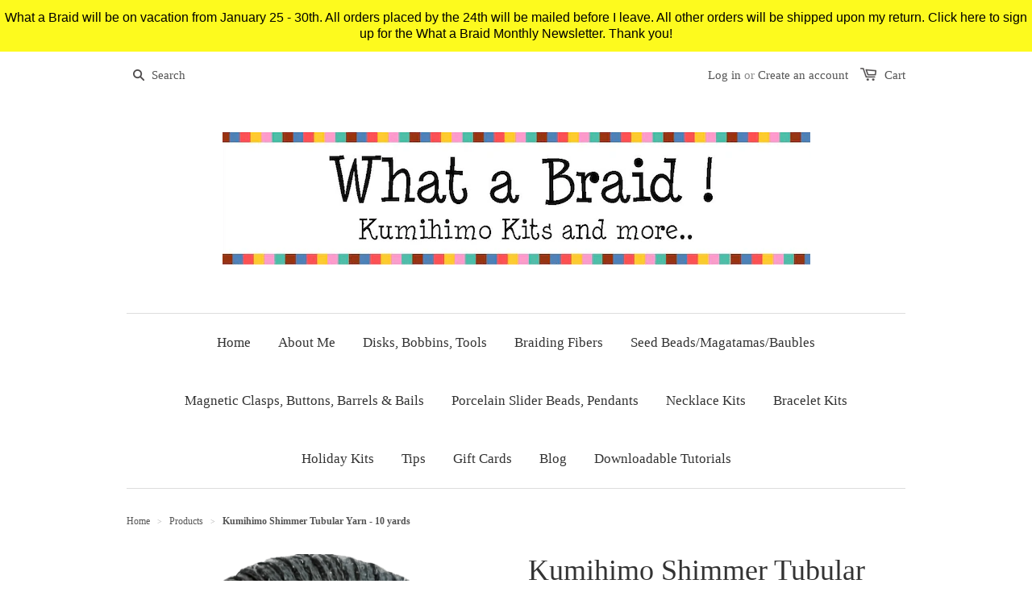

--- FILE ---
content_type: text/html; charset=utf-8
request_url: https://www.whatabraid.com/products/shimmer-tubular-yarn
body_size: 18237
content:
<!doctype html>
<!--[if lt IE 7]><html class="no-js ie6 oldie" lang="en"><![endif]-->
<!--[if IE 7]><html class="no-js ie7 oldie" lang="en"><![endif]-->
<!--[if IE 8]><html class="no-js ie8 oldie" lang="en"><![endif]-->
<!--[if gt IE 8]><!--><html class="no-js" lang="en"><!--<![endif]-->
<head>

  

  <meta charset="utf-8" />
  <!--[if IE]><meta http-equiv='X-UA-Compatible' content='IE=edge,chrome=1' /><![endif]-->

  <title>
    Kumihimo Shimmer Tubular Yarn - 10 yards
</title>


    <meta name="description" content="Description:Shimmer is a Cotton/Rayon tubular yarn with a little metallic thread that adds sparkle. It is perfect for Kumihimo. An 8 strand braid in the Shimmer tubular yarn braids up similar to an 8 strand braid made up of 1mm Kumihimo Nylon Satin. This is also a great yarn to use as an accent with the Kumihimo Jubile">


  <meta name="viewport" content="width=device-width, initial-scale=1.0" />

  <link rel="canonical" href="https://www.whatabraid.com/products/shimmer-tubular-yarn" />

  


  <meta property="og:type" content="product" />
  <meta property="og:title" content="Kumihimo Shimmer Tubular Yarn - 10 yards" />
  
  <meta property="og:image" content="http://www.whatabraid.com/cdn/shop/products/ShimmerMidnight_grande.png?v=1667252485" />
  <meta property="og:image:secure_url" content="https://www.whatabraid.com/cdn/shop/products/ShimmerMidnight_grande.png?v=1667252485" />
  
  <meta property="og:image" content="http://www.whatabraid.com/cdn/shop/products/IMG_4844_24db13b0-46be-43df-a5eb-4780e65de47f_grande.png?v=1677183567" />
  <meta property="og:image:secure_url" content="https://www.whatabraid.com/cdn/shop/products/IMG_4844_24db13b0-46be-43df-a5eb-4780e65de47f_grande.png?v=1677183567" />
  
  <meta property="og:image" content="http://www.whatabraid.com/cdn/shop/products/IMG_8022_grande.png?v=1677183661" />
  <meta property="og:image:secure_url" content="https://www.whatabraid.com/cdn/shop/products/IMG_8022_grande.png?v=1677183661" />
  
  <meta property="og:image" content="http://www.whatabraid.com/cdn/shop/products/IMG_22702_grande.png?v=1677183869" />
  <meta property="og:image:secure_url" content="https://www.whatabraid.com/cdn/shop/products/IMG_22702_grande.png?v=1677183869" />
  
  <meta property="og:price:amount" content="2.00" />
  <meta property="og:price:currency" content="USD" />



<meta property="og:description" content="Description:Shimmer is a Cotton/Rayon tubular yarn with a little metallic thread that adds sparkle. It is perfect for Kumihimo. An 8 strand braid in the Shimmer tubular yarn braids up similar to an 8 strand braid made up of 1mm Kumihimo Nylon Satin. This is also a great yarn to use as an accent with the Kumihimo Jubile" />

<meta property="og:url" content="https://www.whatabraid.com/products/shimmer-tubular-yarn" />
<meta property="og:site_name" content="WHAT A BRAID" />

  


<meta name="twitter:card" content="summary">


  <meta name="twitter:title" content="Kumihimo Shimmer Tubular Yarn - 10 yards">
  <meta name="twitter:description" content="Description:Shimmer is a Cotton/Rayon tubular yarn with a little metallic thread that adds sparkle. It is perfect for Kumihimo. An 8 strand braid in the Shimmer tubular yarn braids up similar to an 8 strand braid made up of 1mm Kumihimo Nylon Satin. This is also a great yarn to">
  <meta name="twitter:image" content="https://www.whatabraid.com/cdn/shop/products/ShimmerMidnight_medium.png?v=1667252485">
  <meta name="twitter:image:width" content="240">
  <meta name="twitter:image:height" content="240">


  <link rel="stylesheet" href="//maxcdn.bootstrapcdn.com/font-awesome/4.3.0/css/font-awesome.min.css">

  <link href="//www.whatabraid.com/cdn/shop/t/1/assets/styles.scss.css?v=2418347698358729181663020121" rel="stylesheet" type="text/css" media="all" />
  <link href="//www.whatabraid.com/cdn/shop/t/1/assets/social-buttons.scss.css?v=84056546062394207491663020121" rel="stylesheet" type="text/css" media="all" />

  
  
  <script src="//www.whatabraid.com/cdn/shop/t/1/assets/html5shiv.js?v=107268875627107148941439593882" type="text/javascript"></script>

  <script>window.performance && window.performance.mark && window.performance.mark('shopify.content_for_header.start');</script><meta id="shopify-digital-wallet" name="shopify-digital-wallet" content="/9589500/digital_wallets/dialog">
<meta name="shopify-checkout-api-token" content="fd656cd2bd669d50064b085eabaed173">
<meta id="in-context-paypal-metadata" data-shop-id="9589500" data-venmo-supported="false" data-environment="production" data-locale="en_US" data-paypal-v4="true" data-currency="USD">
<link rel="alternate" type="application/json+oembed" href="https://www.whatabraid.com/products/shimmer-tubular-yarn.oembed">
<script async="async" src="/checkouts/internal/preloads.js?locale=en-US"></script>
<link rel="preconnect" href="https://shop.app" crossorigin="anonymous">
<script async="async" src="https://shop.app/checkouts/internal/preloads.js?locale=en-US&shop_id=9589500" crossorigin="anonymous"></script>
<script id="shopify-features" type="application/json">{"accessToken":"fd656cd2bd669d50064b085eabaed173","betas":["rich-media-storefront-analytics"],"domain":"www.whatabraid.com","predictiveSearch":true,"shopId":9589500,"locale":"en"}</script>
<script>var Shopify = Shopify || {};
Shopify.shop = "what-a-knit.myshopify.com";
Shopify.locale = "en";
Shopify.currency = {"active":"USD","rate":"1.0"};
Shopify.country = "US";
Shopify.theme = {"name":"launchpad-star","id":55635843,"schema_name":null,"schema_version":null,"theme_store_id":null,"role":"main"};
Shopify.theme.handle = "null";
Shopify.theme.style = {"id":null,"handle":null};
Shopify.cdnHost = "www.whatabraid.com/cdn";
Shopify.routes = Shopify.routes || {};
Shopify.routes.root = "/";</script>
<script type="module">!function(o){(o.Shopify=o.Shopify||{}).modules=!0}(window);</script>
<script>!function(o){function n(){var o=[];function n(){o.push(Array.prototype.slice.apply(arguments))}return n.q=o,n}var t=o.Shopify=o.Shopify||{};t.loadFeatures=n(),t.autoloadFeatures=n()}(window);</script>
<script>
  window.ShopifyPay = window.ShopifyPay || {};
  window.ShopifyPay.apiHost = "shop.app\/pay";
  window.ShopifyPay.redirectState = null;
</script>
<script id="shop-js-analytics" type="application/json">{"pageType":"product"}</script>
<script defer="defer" async type="module" src="//www.whatabraid.com/cdn/shopifycloud/shop-js/modules/v2/client.init-shop-cart-sync_C5BV16lS.en.esm.js"></script>
<script defer="defer" async type="module" src="//www.whatabraid.com/cdn/shopifycloud/shop-js/modules/v2/chunk.common_CygWptCX.esm.js"></script>
<script type="module">
  await import("//www.whatabraid.com/cdn/shopifycloud/shop-js/modules/v2/client.init-shop-cart-sync_C5BV16lS.en.esm.js");
await import("//www.whatabraid.com/cdn/shopifycloud/shop-js/modules/v2/chunk.common_CygWptCX.esm.js");

  window.Shopify.SignInWithShop?.initShopCartSync?.({"fedCMEnabled":true,"windoidEnabled":true});

</script>
<script>
  window.Shopify = window.Shopify || {};
  if (!window.Shopify.featureAssets) window.Shopify.featureAssets = {};
  window.Shopify.featureAssets['shop-js'] = {"shop-cart-sync":["modules/v2/client.shop-cart-sync_ZFArdW7E.en.esm.js","modules/v2/chunk.common_CygWptCX.esm.js"],"init-fed-cm":["modules/v2/client.init-fed-cm_CmiC4vf6.en.esm.js","modules/v2/chunk.common_CygWptCX.esm.js"],"shop-button":["modules/v2/client.shop-button_tlx5R9nI.en.esm.js","modules/v2/chunk.common_CygWptCX.esm.js"],"shop-cash-offers":["modules/v2/client.shop-cash-offers_DOA2yAJr.en.esm.js","modules/v2/chunk.common_CygWptCX.esm.js","modules/v2/chunk.modal_D71HUcav.esm.js"],"init-windoid":["modules/v2/client.init-windoid_sURxWdc1.en.esm.js","modules/v2/chunk.common_CygWptCX.esm.js"],"shop-toast-manager":["modules/v2/client.shop-toast-manager_ClPi3nE9.en.esm.js","modules/v2/chunk.common_CygWptCX.esm.js"],"init-shop-email-lookup-coordinator":["modules/v2/client.init-shop-email-lookup-coordinator_B8hsDcYM.en.esm.js","modules/v2/chunk.common_CygWptCX.esm.js"],"init-shop-cart-sync":["modules/v2/client.init-shop-cart-sync_C5BV16lS.en.esm.js","modules/v2/chunk.common_CygWptCX.esm.js"],"avatar":["modules/v2/client.avatar_BTnouDA3.en.esm.js"],"pay-button":["modules/v2/client.pay-button_FdsNuTd3.en.esm.js","modules/v2/chunk.common_CygWptCX.esm.js"],"init-customer-accounts":["modules/v2/client.init-customer-accounts_DxDtT_ad.en.esm.js","modules/v2/client.shop-login-button_C5VAVYt1.en.esm.js","modules/v2/chunk.common_CygWptCX.esm.js","modules/v2/chunk.modal_D71HUcav.esm.js"],"init-shop-for-new-customer-accounts":["modules/v2/client.init-shop-for-new-customer-accounts_ChsxoAhi.en.esm.js","modules/v2/client.shop-login-button_C5VAVYt1.en.esm.js","modules/v2/chunk.common_CygWptCX.esm.js","modules/v2/chunk.modal_D71HUcav.esm.js"],"shop-login-button":["modules/v2/client.shop-login-button_C5VAVYt1.en.esm.js","modules/v2/chunk.common_CygWptCX.esm.js","modules/v2/chunk.modal_D71HUcav.esm.js"],"init-customer-accounts-sign-up":["modules/v2/client.init-customer-accounts-sign-up_CPSyQ0Tj.en.esm.js","modules/v2/client.shop-login-button_C5VAVYt1.en.esm.js","modules/v2/chunk.common_CygWptCX.esm.js","modules/v2/chunk.modal_D71HUcav.esm.js"],"shop-follow-button":["modules/v2/client.shop-follow-button_Cva4Ekp9.en.esm.js","modules/v2/chunk.common_CygWptCX.esm.js","modules/v2/chunk.modal_D71HUcav.esm.js"],"checkout-modal":["modules/v2/client.checkout-modal_BPM8l0SH.en.esm.js","modules/v2/chunk.common_CygWptCX.esm.js","modules/v2/chunk.modal_D71HUcav.esm.js"],"lead-capture":["modules/v2/client.lead-capture_Bi8yE_yS.en.esm.js","modules/v2/chunk.common_CygWptCX.esm.js","modules/v2/chunk.modal_D71HUcav.esm.js"],"shop-login":["modules/v2/client.shop-login_D6lNrXab.en.esm.js","modules/v2/chunk.common_CygWptCX.esm.js","modules/v2/chunk.modal_D71HUcav.esm.js"],"payment-terms":["modules/v2/client.payment-terms_CZxnsJam.en.esm.js","modules/v2/chunk.common_CygWptCX.esm.js","modules/v2/chunk.modal_D71HUcav.esm.js"]};
</script>
<script>(function() {
  var isLoaded = false;
  function asyncLoad() {
    if (isLoaded) return;
    isLoaded = true;
    var urls = ["\/\/www.powr.io\/powr.js?powr-token=what-a-knit.myshopify.com\u0026external-type=shopify\u0026shop=what-a-knit.myshopify.com","https:\/\/scripttags.justuno.com\/shopify_justuno_9589500_3589.js?shop=what-a-knit.myshopify.com","\/\/www.powr.io\/powr.js?powr-token=what-a-knit.myshopify.com\u0026external-type=shopify\u0026shop=what-a-knit.myshopify.com","https:\/\/cdn.hextom.com\/js\/quickannouncementbar.js?shop=what-a-knit.myshopify.com"];
    for (var i = 0; i < urls.length; i++) {
      var s = document.createElement('script');
      s.type = 'text/javascript';
      s.async = true;
      s.src = urls[i];
      var x = document.getElementsByTagName('script')[0];
      x.parentNode.insertBefore(s, x);
    }
  };
  if(window.attachEvent) {
    window.attachEvent('onload', asyncLoad);
  } else {
    window.addEventListener('load', asyncLoad, false);
  }
})();</script>
<script id="__st">var __st={"a":9589500,"offset":-28800,"reqid":"c90cf03f-ce86-4161-8a5c-3c775addac83-1768824342","pageurl":"www.whatabraid.com\/products\/shimmer-tubular-yarn","u":"5dc8a22bc840","p":"product","rtyp":"product","rid":4789756867};</script>
<script>window.ShopifyPaypalV4VisibilityTracking = true;</script>
<script id="captcha-bootstrap">!function(){'use strict';const t='contact',e='account',n='new_comment',o=[[t,t],['blogs',n],['comments',n],[t,'customer']],c=[[e,'customer_login'],[e,'guest_login'],[e,'recover_customer_password'],[e,'create_customer']],r=t=>t.map((([t,e])=>`form[action*='/${t}']:not([data-nocaptcha='true']) input[name='form_type'][value='${e}']`)).join(','),a=t=>()=>t?[...document.querySelectorAll(t)].map((t=>t.form)):[];function s(){const t=[...o],e=r(t);return a(e)}const i='password',u='form_key',d=['recaptcha-v3-token','g-recaptcha-response','h-captcha-response',i],f=()=>{try{return window.sessionStorage}catch{return}},m='__shopify_v',_=t=>t.elements[u];function p(t,e,n=!1){try{const o=window.sessionStorage,c=JSON.parse(o.getItem(e)),{data:r}=function(t){const{data:e,action:n}=t;return t[m]||n?{data:e,action:n}:{data:t,action:n}}(c);for(const[e,n]of Object.entries(r))t.elements[e]&&(t.elements[e].value=n);n&&o.removeItem(e)}catch(o){console.error('form repopulation failed',{error:o})}}const l='form_type',E='cptcha';function T(t){t.dataset[E]=!0}const w=window,h=w.document,L='Shopify',v='ce_forms',y='captcha';let A=!1;((t,e)=>{const n=(g='f06e6c50-85a8-45c8-87d0-21a2b65856fe',I='https://cdn.shopify.com/shopifycloud/storefront-forms-hcaptcha/ce_storefront_forms_captcha_hcaptcha.v1.5.2.iife.js',D={infoText:'Protected by hCaptcha',privacyText:'Privacy',termsText:'Terms'},(t,e,n)=>{const o=w[L][v],c=o.bindForm;if(c)return c(t,g,e,D).then(n);var r;o.q.push([[t,g,e,D],n]),r=I,A||(h.body.append(Object.assign(h.createElement('script'),{id:'captcha-provider',async:!0,src:r})),A=!0)});var g,I,D;w[L]=w[L]||{},w[L][v]=w[L][v]||{},w[L][v].q=[],w[L][y]=w[L][y]||{},w[L][y].protect=function(t,e){n(t,void 0,e),T(t)},Object.freeze(w[L][y]),function(t,e,n,w,h,L){const[v,y,A,g]=function(t,e,n){const i=e?o:[],u=t?c:[],d=[...i,...u],f=r(d),m=r(i),_=r(d.filter((([t,e])=>n.includes(e))));return[a(f),a(m),a(_),s()]}(w,h,L),I=t=>{const e=t.target;return e instanceof HTMLFormElement?e:e&&e.form},D=t=>v().includes(t);t.addEventListener('submit',(t=>{const e=I(t);if(!e)return;const n=D(e)&&!e.dataset.hcaptchaBound&&!e.dataset.recaptchaBound,o=_(e),c=g().includes(e)&&(!o||!o.value);(n||c)&&t.preventDefault(),c&&!n&&(function(t){try{if(!f())return;!function(t){const e=f();if(!e)return;const n=_(t);if(!n)return;const o=n.value;o&&e.removeItem(o)}(t);const e=Array.from(Array(32),(()=>Math.random().toString(36)[2])).join('');!function(t,e){_(t)||t.append(Object.assign(document.createElement('input'),{type:'hidden',name:u})),t.elements[u].value=e}(t,e),function(t,e){const n=f();if(!n)return;const o=[...t.querySelectorAll(`input[type='${i}']`)].map((({name:t})=>t)),c=[...d,...o],r={};for(const[a,s]of new FormData(t).entries())c.includes(a)||(r[a]=s);n.setItem(e,JSON.stringify({[m]:1,action:t.action,data:r}))}(t,e)}catch(e){console.error('failed to persist form',e)}}(e),e.submit())}));const S=(t,e)=>{t&&!t.dataset[E]&&(n(t,e.some((e=>e===t))),T(t))};for(const o of['focusin','change'])t.addEventListener(o,(t=>{const e=I(t);D(e)&&S(e,y())}));const B=e.get('form_key'),M=e.get(l),P=B&&M;t.addEventListener('DOMContentLoaded',(()=>{const t=y();if(P)for(const e of t)e.elements[l].value===M&&p(e,B);[...new Set([...A(),...v().filter((t=>'true'===t.dataset.shopifyCaptcha))])].forEach((e=>S(e,t)))}))}(h,new URLSearchParams(w.location.search),n,t,e,['guest_login'])})(!0,!0)}();</script>
<script integrity="sha256-4kQ18oKyAcykRKYeNunJcIwy7WH5gtpwJnB7kiuLZ1E=" data-source-attribution="shopify.loadfeatures" defer="defer" src="//www.whatabraid.com/cdn/shopifycloud/storefront/assets/storefront/load_feature-a0a9edcb.js" crossorigin="anonymous"></script>
<script crossorigin="anonymous" defer="defer" src="//www.whatabraid.com/cdn/shopifycloud/storefront/assets/shopify_pay/storefront-65b4c6d7.js?v=20250812"></script>
<script data-source-attribution="shopify.dynamic_checkout.dynamic.init">var Shopify=Shopify||{};Shopify.PaymentButton=Shopify.PaymentButton||{isStorefrontPortableWallets:!0,init:function(){window.Shopify.PaymentButton.init=function(){};var t=document.createElement("script");t.src="https://www.whatabraid.com/cdn/shopifycloud/portable-wallets/latest/portable-wallets.en.js",t.type="module",document.head.appendChild(t)}};
</script>
<script data-source-attribution="shopify.dynamic_checkout.buyer_consent">
  function portableWalletsHideBuyerConsent(e){var t=document.getElementById("shopify-buyer-consent"),n=document.getElementById("shopify-subscription-policy-button");t&&n&&(t.classList.add("hidden"),t.setAttribute("aria-hidden","true"),n.removeEventListener("click",e))}function portableWalletsShowBuyerConsent(e){var t=document.getElementById("shopify-buyer-consent"),n=document.getElementById("shopify-subscription-policy-button");t&&n&&(t.classList.remove("hidden"),t.removeAttribute("aria-hidden"),n.addEventListener("click",e))}window.Shopify?.PaymentButton&&(window.Shopify.PaymentButton.hideBuyerConsent=portableWalletsHideBuyerConsent,window.Shopify.PaymentButton.showBuyerConsent=portableWalletsShowBuyerConsent);
</script>
<script data-source-attribution="shopify.dynamic_checkout.cart.bootstrap">document.addEventListener("DOMContentLoaded",(function(){function t(){return document.querySelector("shopify-accelerated-checkout-cart, shopify-accelerated-checkout")}if(t())Shopify.PaymentButton.init();else{new MutationObserver((function(e,n){t()&&(Shopify.PaymentButton.init(),n.disconnect())})).observe(document.body,{childList:!0,subtree:!0})}}));
</script>
<script id='scb4127' type='text/javascript' async='' src='https://www.whatabraid.com/cdn/shopifycloud/privacy-banner/storefront-banner.js'></script><link id="shopify-accelerated-checkout-styles" rel="stylesheet" media="screen" href="https://www.whatabraid.com/cdn/shopifycloud/portable-wallets/latest/accelerated-checkout-backwards-compat.css" crossorigin="anonymous">
<style id="shopify-accelerated-checkout-cart">
        #shopify-buyer-consent {
  margin-top: 1em;
  display: inline-block;
  width: 100%;
}

#shopify-buyer-consent.hidden {
  display: none;
}

#shopify-subscription-policy-button {
  background: none;
  border: none;
  padding: 0;
  text-decoration: underline;
  font-size: inherit;
  cursor: pointer;
}

#shopify-subscription-policy-button::before {
  box-shadow: none;
}

      </style>

<script>window.performance && window.performance.mark && window.performance.mark('shopify.content_for_header.end');</script>
<link href="//www.whatabraid.com/cdn/shop/t/1/assets/bold-brain-widget.css?v=26963735080210136591543508323" rel="stylesheet" type="text/css" media="all" />
<script>window.BOLD = window.BOLD || {};
    window.BOLD.common = window.BOLD.common || {};
    window.BOLD.common.Shopify = window.BOLD.common.Shopify || {};

    window.BOLD.common.Shopify.shop = {
        domain: 'www.whatabraid.com',
        permanent_domain: 'what-a-knit.myshopify.com',
        url: 'https://www.whatabraid.com',
        secure_url: 'https://www.whatabraid.com',
        money_format: "$ {{amount}}",
        currency: "USD"
    };

    window.BOLD.common.Shopify.cart = {"note":null,"attributes":{},"original_total_price":0,"total_price":0,"total_discount":0,"total_weight":0.0,"item_count":0,"items":[],"requires_shipping":false,"currency":"USD","items_subtotal_price":0,"cart_level_discount_applications":[],"checkout_charge_amount":0};
    window.BOLD.common.template = 'product';window.BOLD.common.Shopify.formatMoney = function(money, format) {
        function n(t, e) {
            return 'undefined' == typeof t ? e : t
        }
        function r(t, e, r, i) {
            if (e = n(e, 2),
            r = n(r, ','),
            i = n(i, '.'),
            isNaN(t) || null == t)
                return 0;
            t = (t / 100).toFixed(e);
            var o = t.split('.')
              , a = o[0].replace(/(\d)(?=(\d\d\d)+(?!\d))/g, '$1' + r)
              , s = o[1] ? i + o[1] : '';
            return a + s
        }
        'string' == typeof money && (money = money.replace('.', ''));
        var i = ''
          , o = /\{\{\s*(\w+)\s*\}\}/
          , a = format || window.BOLD.common.Shopify.shop.money_format || window.Shopify.money_format || '$ {{ amount }}';
        switch (a.match(o)[1]) {
            case 'amount':
                i = r(money, 2);
                break;
            case 'amount_no_decimals':
                i = r(money, 0);
                break;
            case 'amount_with_comma_separator':
                i = r(money, 2, '.', ',');
                break;
            case 'amount_no_decimals_with_comma_separator':
                i = r(money, 0, '.', ',');
                break;
            case 'amount_with_space_separator':
                i = r(money, 2, '.', ' ');
                break;
            case 'amount_no_decimals_with_space_separator':
                i = r(money, 0, '.', ' ');
                break;
        }
        return a.replace(o, i);
    };

    window.BOLD.common.Shopify.saveProduct = function (handle, product) {
        if (typeof handle === 'string' && typeof window.BOLD.common.Shopify.products[handle] === 'undefined') {
            if (typeof product === 'number') {
                window.BOLD.common.Shopify.handles[product] = handle;
                product = { id: product };
            }
            window.BOLD.common.Shopify.products[handle] = product;
        }
    };

	window.BOLD.common.Shopify.saveVariant = function (variant_id, variant) {
		if (typeof variant_id === 'number' && typeof window.BOLD.common.Shopify.variants[variant_id] === 'undefined') {
			window.BOLD.common.Shopify.variants[variant_id] = variant;
		}
	};window.BOLD.common.Shopify.products = window.BOLD.common.Shopify.products || {};
    window.BOLD.common.Shopify.variants = window.BOLD.common.Shopify.variants || {};
    window.BOLD.common.Shopify.handles = window.BOLD.common.Shopify.handles || {};window.BOLD.common.Shopify.handle = "shimmer-tubular-yarn"
window.BOLD.common.Shopify.saveProduct("shimmer-tubular-yarn", 4789756867);window.BOLD.common.Shopify.saveVariant(14832238211, {product_id: 4789756867, price: 200, group_id: ''});window.BOLD.common.Shopify.saveVariant(14832315331, {product_id: 4789756867, price: 200, group_id: ''});window.BOLD.common.Shopify.saveVariant(14832637635, {product_id: 4789756867, price: 200, group_id: ''});window.BOLD.common.Shopify.saveVariant(40236261834798, {product_id: 4789756867, price: 200, group_id: ''});window.BOLD.common.Shopify.saveProduct("c-lon-bead-cord-1", 6734976811054);window.BOLD.common.Shopify.saveVariant(39670060285998, {product_id: 6734976811054, price: 600, group_id: ''});window.BOLD.common.Shopify.saveVariant(39670060318766, {product_id: 6734976811054, price: 600, group_id: ''});window.BOLD.common.Shopify.saveVariant(39670060351534, {product_id: 6734976811054, price: 600, group_id: ''});window.BOLD.common.Shopify.saveVariant(39670060384302, {product_id: 6734976811054, price: 600, group_id: ''});window.BOLD.common.Shopify.saveVariant(39670060417070, {product_id: 6734976811054, price: 600, group_id: ''});window.BOLD.common.Shopify.saveVariant(39670060449838, {product_id: 6734976811054, price: 600, group_id: ''});window.BOLD.common.Shopify.saveVariant(39670060482606, {product_id: 6734976811054, price: 600, group_id: ''});window.BOLD.common.Shopify.saveVariant(39670060515374, {product_id: 6734976811054, price: 600, group_id: ''});window.BOLD.common.Shopify.saveVariant(39670060548142, {product_id: 6734976811054, price: 600, group_id: ''});window.BOLD.common.Shopify.saveVariant(39670060580910, {product_id: 6734976811054, price: 600, group_id: ''});window.BOLD.common.Shopify.saveVariant(39670060613678, {product_id: 6734976811054, price: 600, group_id: ''});window.BOLD.common.Shopify.saveVariant(39670060646446, {product_id: 6734976811054, price: 600, group_id: ''});window.BOLD.common.Shopify.saveVariant(39670060679214, {product_id: 6734976811054, price: 600, group_id: ''});window.BOLD.common.Shopify.saveVariant(39670060711982, {product_id: 6734976811054, price: 600, group_id: ''});window.BOLD.common.Shopify.saveVariant(39670060744750, {product_id: 6734976811054, price: 600, group_id: ''});window.BOLD.common.Shopify.saveVariant(39670060777518, {product_id: 6734976811054, price: 600, group_id: ''});window.BOLD.common.Shopify.saveVariant(39670060810286, {product_id: 6734976811054, price: 600, group_id: ''});window.BOLD.common.Shopify.saveVariant(39670060843054, {product_id: 6734976811054, price: 600, group_id: ''});window.BOLD.common.Shopify.saveVariant(39670060875822, {product_id: 6734976811054, price: 600, group_id: ''});window.BOLD.common.Shopify.saveVariant(39670060908590, {product_id: 6734976811054, price: 600, group_id: ''});window.BOLD.common.Shopify.saveVariant(39670060941358, {product_id: 6734976811054, price: 600, group_id: ''});window.BOLD.common.Shopify.saveVariant(39670060974126, {product_id: 6734976811054, price: 600, group_id: ''});window.BOLD.common.Shopify.saveVariant(39670061006894, {product_id: 6734976811054, price: 600, group_id: ''});window.BOLD.common.Shopify.saveProduct("c-lon-tex-400", 4388749891);window.BOLD.common.Shopify.saveVariant(13350653251, {product_id: 4388749891, price: 700, group_id: ''});window.BOLD.common.Shopify.saveVariant(13350653379, {product_id: 4388749891, price: 700, group_id: ''});window.BOLD.common.Shopify.saveVariant(13350653443, {product_id: 4388749891, price: 700, group_id: ''});window.BOLD.common.Shopify.saveVariant(13350653571, {product_id: 4388749891, price: 700, group_id: ''});window.BOLD.common.Shopify.saveVariant(13350653763, {product_id: 4388749891, price: 700, group_id: ''});window.BOLD.common.Shopify.saveVariant(13350653891, {product_id: 4388749891, price: 700, group_id: ''});window.BOLD.common.Shopify.saveVariant(13350654019, {product_id: 4388749891, price: 700, group_id: ''});window.BOLD.common.Shopify.saveVariant(13350654083, {product_id: 4388749891, price: 700, group_id: ''});window.BOLD.common.Shopify.saveVariant(13350654211, {product_id: 4388749891, price: 700, group_id: ''});window.BOLD.common.Shopify.saveVariant(13350654275, {product_id: 4388749891, price: 700, group_id: ''});window.BOLD.common.Shopify.saveVariant(13350654403, {product_id: 4388749891, price: 700, group_id: ''});window.BOLD.common.Shopify.saveVariant(13350654531, {product_id: 4388749891, price: 700, group_id: ''});window.BOLD.common.Shopify.saveVariant(13350654595, {product_id: 4388749891, price: 700, group_id: ''});window.BOLD.common.Shopify.saveVariant(13350654915, {product_id: 4388749891, price: 700, group_id: ''});window.BOLD.common.Shopify.saveVariant(13350655043, {product_id: 4388749891, price: 700, group_id: ''});window.BOLD.common.Shopify.saveVariant(13564697923, {product_id: 4388749891, price: 700, group_id: ''});window.BOLD.common.Shopify.saveVariant(13564729283, {product_id: 4388749891, price: 700, group_id: ''});window.BOLD.common.Shopify.saveVariant(13564737795, {product_id: 4388749891, price: 700, group_id: ''});window.BOLD.common.Shopify.saveVariant(13564747779, {product_id: 4388749891, price: 700, group_id: ''});window.BOLD.common.Shopify.saveVariant(13564759363, {product_id: 4388749891, price: 700, group_id: ''});window.BOLD.common.Shopify.saveVariant(14495147075, {product_id: 4388749891, price: 700, group_id: ''});window.BOLD.common.Shopify.saveVariant(46667499331, {product_id: 4388749891, price: 700, group_id: ''});window.BOLD.common.Shopify.saveProduct("crawford-ply-waxed-irish-linen-10-yards-use-dropdown-arrow-to-select-color", 7127540138030);window.BOLD.common.Shopify.saveVariant(41251171565614, {product_id: 7127540138030, price: 375, group_id: ''});window.BOLD.common.Shopify.saveVariant(41251172941870, {product_id: 7127540138030, price: 375, group_id: ''});window.BOLD.common.Shopify.saveVariant(41251175006254, {product_id: 7127540138030, price: 375, group_id: ''});window.BOLD.common.Shopify.saveVariant(41251175170094, {product_id: 7127540138030, price: 375, group_id: ''});window.BOLD.common.Shopify.saveProduct("luxury-italian-soutache-by-the-yard-use-dropdown-menu-for-color-selection-copy-1", 7127530831918);window.BOLD.common.Shopify.saveVariant(41251156525102, {product_id: 7127530831918, price: 450, group_id: ''});window.BOLD.common.Shopify.saveVariant(41251156033582, {product_id: 7127530831918, price: 450, group_id: ''});window.BOLD.common.Shopify.saveVariant(41251158786094, {product_id: 7127530831918, price: 450, group_id: ''});window.BOLD.common.Shopify.saveVariant(41251146498094, {product_id: 7127530831918, price: 450, group_id: ''});window.BOLD.common.Shopify.saveVariant(41251159834670, {product_id: 7127530831918, price: 450, group_id: ''});window.BOLD.common.Shopify.saveVariant(41251159736366, {product_id: 7127530831918, price: 450, group_id: ''});window.BOLD.common.Shopify.saveVariant(41251144171566, {product_id: 7127530831918, price: 450, group_id: ''});window.BOLD.common.Shopify.saveVariant(41251143974958, {product_id: 7127530831918, price: 450, group_id: ''});window.BOLD.common.Shopify.saveVariant(41251164520494, {product_id: 7127530831918, price: 450, group_id: ''});window.BOLD.common.Shopify.saveVariant(41251144990766, {product_id: 7127530831918, price: 450, group_id: ''});window.BOLD.common.Shopify.saveVariant(41251166224430, {product_id: 7127530831918, price: 450, group_id: ''});window.BOLD.common.Shopify.saveVariant(41251165601838, {product_id: 7127530831918, price: 450, group_id: ''});window.BOLD.common.Shopify.saveVariant(41251166421038, {product_id: 7127530831918, price: 450, group_id: ''});window.BOLD.common.Shopify.saveVariant(41251157934126, {product_id: 7127530831918, price: 450, group_id: ''});window.BOLD.common.Shopify.saveVariant(41251159081006, {product_id: 7127530831918, price: 450, group_id: ''});window.BOLD.common.Shopify.saveVariant(41251157573678, {product_id: 7127530831918, price: 450, group_id: ''});window.BOLD.common.Shopify.saveVariant(41251159539758, {product_id: 7127530831918, price: 450, group_id: ''});window.BOLD.common.Shopify.saveVariant(41251163308078, {product_id: 7127530831918, price: 450, group_id: ''});window.BOLD.common.Shopify.saveVariant(41251164061742, {product_id: 7127530831918, price: 450, group_id: ''});window.BOLD.common.Shopify.saveProduct("frilly-novelty-yarn", 5813989891);window.BOLD.common.Shopify.saveVariant(17871726723, {product_id: 5813989891, price: 225, group_id: ''});window.BOLD.common.Shopify.saveVariant(18145564483, {product_id: 5813989891, price: 225, group_id: ''});window.BOLD.common.Shopify.saveProduct("kumihimo-jubilee-ribbon", 1482943987758);window.BOLD.common.Shopify.saveVariant(32847574466606, {product_id: 1482943987758, price: 600, group_id: ''});window.BOLD.common.Shopify.saveVariant(32207007612974, {product_id: 1482943987758, price: 600, group_id: ''});window.BOLD.common.Shopify.saveVariant(32334440103982, {product_id: 1482943987758, price: 600, group_id: ''});window.BOLD.common.Shopify.saveVariant(32847576006702, {product_id: 1482943987758, price: 600, group_id: ''});window.BOLD.common.Shopify.saveProduct("kumihimo-petite-satin-cord-10-yards", 4461014974510);window.BOLD.common.Shopify.saveVariant(40095338856494, {product_id: 4461014974510, price: 150, group_id: ''});window.BOLD.common.Shopify.saveVariant(40095339085870, {product_id: 4461014974510, price: 295, group_id: ''});window.BOLD.common.Shopify.saveVariant(40095682658350, {product_id: 4461014974510, price: 425, group_id: ''});window.BOLD.common.Shopify.saveVariant(40089912639534, {product_id: 4461014974510, price: 150, group_id: ''});window.BOLD.common.Shopify.saveVariant(31801159647278, {product_id: 4461014974510, price: 295, group_id: ''});window.BOLD.common.Shopify.saveVariant(40095681773614, {product_id: 4461014974510, price: 425, group_id: ''});window.BOLD.common.Shopify.saveVariant(40089912705070, {product_id: 4461014974510, price: 150, group_id: ''});window.BOLD.common.Shopify.saveVariant(31801159843886, {product_id: 4461014974510, price: 295, group_id: ''});window.BOLD.common.Shopify.saveVariant(40095681839150, {product_id: 4461014974510, price: 425, group_id: ''});window.BOLD.common.Shopify.saveVariant(40089912737838, {product_id: 4461014974510, price: 150, group_id: ''});window.BOLD.common.Shopify.saveVariant(31801159876654, {product_id: 4461014974510, price: 295, group_id: ''});window.BOLD.common.Shopify.saveVariant(40095681904686, {product_id: 4461014974510, price: 425, group_id: ''});window.BOLD.common.Shopify.saveVariant(40089912770606, {product_id: 4461014974510, price: 150, group_id: ''});window.BOLD.common.Shopify.saveVariant(31801159942190, {product_id: 4461014974510, price: 295, group_id: ''});window.BOLD.common.Shopify.saveVariant(40095681970222, {product_id: 4461014974510, price: 425, group_id: ''});window.BOLD.common.Shopify.saveVariant(40089912836142, {product_id: 4461014974510, price: 150, group_id: ''});window.BOLD.common.Shopify.saveVariant(31801160073262, {product_id: 4461014974510, price: 295, group_id: ''});window.BOLD.common.Shopify.saveVariant(40095682035758, {product_id: 4461014974510, price: 425, group_id: ''});window.BOLD.common.Shopify.saveVariant(40089912868910, {product_id: 4461014974510, price: 150, group_id: ''});window.BOLD.common.Shopify.saveVariant(31801160106030, {product_id: 4461014974510, price: 295, group_id: ''});window.BOLD.common.Shopify.saveVariant(40095682068526, {product_id: 4461014974510, price: 425, group_id: ''});window.BOLD.common.Shopify.saveVariant(40089912901678, {product_id: 4461014974510, price: 150, group_id: ''});window.BOLD.common.Shopify.saveVariant(31801160138798, {product_id: 4461014974510, price: 295, group_id: ''});window.BOLD.common.Shopify.saveVariant(40095682101294, {product_id: 4461014974510, price: 425, group_id: ''});window.BOLD.common.Shopify.saveVariant(40089912967214, {product_id: 4461014974510, price: 150, group_id: ''});window.BOLD.common.Shopify.saveVariant(31801160204334, {product_id: 4461014974510, price: 295, group_id: ''});window.BOLD.common.Shopify.saveVariant(40095682134062, {product_id: 4461014974510, price: 425, group_id: ''});window.BOLD.common.Shopify.saveVariant(40089912999982, {product_id: 4461014974510, price: 150, group_id: ''});window.BOLD.common.Shopify.saveVariant(31801165873198, {product_id: 4461014974510, price: 295, group_id: ''});window.BOLD.common.Shopify.saveVariant(40095682166830, {product_id: 4461014974510, price: 425, group_id: ''});window.BOLD.common.Shopify.saveVariant(40089913032750, {product_id: 4461014974510, price: 150, group_id: ''});window.BOLD.common.Shopify.saveVariant(31801166594094, {product_id: 4461014974510, price: 295, group_id: ''});window.BOLD.common.Shopify.saveVariant(40095682199598, {product_id: 4461014974510, price: 425, group_id: ''});window.BOLD.common.Shopify.saveVariant(40089913065518, {product_id: 4461014974510, price: 150, group_id: ''});window.BOLD.common.Shopify.saveVariant(31801170100270, {product_id: 4461014974510, price: 295, group_id: ''});window.BOLD.common.Shopify.saveVariant(40095682232366, {product_id: 4461014974510, price: 425, group_id: ''});window.BOLD.common.Shopify.saveVariant(40089913098286, {product_id: 4461014974510, price: 150, group_id: ''});window.BOLD.common.Shopify.saveVariant(31801172590638, {product_id: 4461014974510, price: 295, group_id: ''});window.BOLD.common.Shopify.saveVariant(40095682265134, {product_id: 4461014974510, price: 425, group_id: ''});window.BOLD.common.Shopify.saveVariant(40089913131054, {product_id: 4461014974510, price: 150, group_id: ''});window.BOLD.common.Shopify.saveVariant(31801176621102, {product_id: 4461014974510, price: 295, group_id: ''});window.BOLD.common.Shopify.saveVariant(40095682297902, {product_id: 4461014974510, price: 425, group_id: ''});window.BOLD.common.Shopify.saveVariant(40089913163822, {product_id: 4461014974510, price: 150, group_id: ''});window.BOLD.common.Shopify.saveVariant(31801177047086, {product_id: 4461014974510, price: 295, group_id: ''});window.BOLD.common.Shopify.saveVariant(40095682330670, {product_id: 4461014974510, price: 425, group_id: ''});window.BOLD.common.Shopify.saveVariant(40089913196590, {product_id: 4461014974510, price: 150, group_id: ''});window.BOLD.common.Shopify.saveVariant(31801177407534, {product_id: 4461014974510, price: 295, group_id: ''});window.BOLD.common.Shopify.saveVariant(40095682363438, {product_id: 4461014974510, price: 425, group_id: ''});window.BOLD.common.Shopify.saveVariant(40089913229358, {product_id: 4461014974510, price: 150, group_id: ''});window.BOLD.common.Shopify.saveVariant(40089859817518, {product_id: 4461014974510, price: 295, group_id: ''});window.BOLD.common.Shopify.saveVariant(40095682396206, {product_id: 4461014974510, price: 425, group_id: ''});window.BOLD.common.Shopify.saveVariant(40091634729006, {product_id: 4461014974510, price: 150, group_id: ''});window.BOLD.common.Shopify.saveVariant(40091634761774, {product_id: 4461014974510, price: 295, group_id: ''});window.BOLD.common.Shopify.saveVariant(40095682428974, {product_id: 4461014974510, price: 425, group_id: ''});window.BOLD.common.Shopify.saveVariant(40091637088302, {product_id: 4461014974510, price: 150, group_id: ''});window.BOLD.common.Shopify.saveVariant(40091637645358, {product_id: 4461014974510, price: 295, group_id: ''});window.BOLD.common.Shopify.saveVariant(40095682461742, {product_id: 4461014974510, price: 425, group_id: ''});window.BOLD.common.Shopify.saveVariant(40093967450158, {product_id: 4461014974510, price: 150, group_id: ''});window.BOLD.common.Shopify.saveVariant(40093967941678, {product_id: 4461014974510, price: 295, group_id: ''});window.BOLD.common.Shopify.saveVariant(40095682494510, {product_id: 4461014974510, price: 425, group_id: ''});window.BOLD.common.Shopify.saveVariant(40094033412142, {product_id: 4461014974510, price: 150, group_id: ''});window.BOLD.common.Shopify.saveVariant(40094033739822, {product_id: 4461014974510, price: 295, group_id: ''});window.BOLD.common.Shopify.saveVariant(40095682527278, {product_id: 4461014974510, price: 425, group_id: ''});window.BOLD.common.Shopify.saveVariant(40094042030126, {product_id: 4461014974510, price: 150, group_id: ''});window.BOLD.common.Shopify.saveVariant(40094042325038, {product_id: 4461014974510, price: 295, group_id: ''});window.BOLD.common.Shopify.saveVariant(40095682560046, {product_id: 4461014974510, price: 425, group_id: ''});window.BOLD.common.Shopify.saveVariant(40094068244526, {product_id: 4461014974510, price: 150, group_id: ''});window.BOLD.common.Shopify.saveVariant(40094068473902, {product_id: 4461014974510, price: 295, group_id: ''});window.BOLD.common.Shopify.saveVariant(40095682592814, {product_id: 4461014974510, price: 425, group_id: ''});window.BOLD.common.Shopify.saveVariant(40094114709550, {product_id: 4461014974510, price: 150, group_id: ''});window.BOLD.common.Shopify.saveVariant(40094114873390, {product_id: 4461014974510, price: 295, group_id: ''});window.BOLD.common.Shopify.saveVariant(40095682625582, {product_id: 4461014974510, price: 425, group_id: ''});window.BOLD.common.Shopify.saveVariant(40095340265518, {product_id: 4461014974510, price: 150, group_id: ''});window.BOLD.common.Shopify.saveVariant(40095340036142, {product_id: 4461014974510, price: 295, group_id: ''});window.BOLD.common.Shopify.saveVariant(40095682691118, {product_id: 4461014974510, price: 425, group_id: ''});window.BOLD.common.Shopify.saveVariant(40095361531950, {product_id: 4461014974510, price: 150, group_id: ''});window.BOLD.common.Shopify.saveVariant(40095361663022, {product_id: 4461014974510, price: 295, group_id: ''});window.BOLD.common.Shopify.saveVariant(40095682723886, {product_id: 4461014974510, price: 425, group_id: ''});window.BOLD.common.Shopify.saveVariant(40098937667630, {product_id: 4461014974510, price: 150, group_id: ''});window.BOLD.common.Shopify.saveVariant(40098938191918, {product_id: 4461014974510, price: 295, group_id: ''});window.BOLD.common.Shopify.saveVariant(40098938945582, {product_id: 4461014974510, price: 425, group_id: ''});window.BOLD.common.Shopify.saveVariant(40098941927470, {product_id: 4461014974510, price: 150, group_id: ''});window.BOLD.common.Shopify.saveVariant(40098942320686, {product_id: 4461014974510, price: 295, group_id: ''});window.BOLD.common.Shopify.saveVariant(40098942451758, {product_id: 4461014974510, price: 425, group_id: ''});window.BOLD.common.Shopify.saveVariant(40098944122926, {product_id: 4461014974510, price: 150, group_id: ''});window.BOLD.common.Shopify.saveVariant(40098944712750, {product_id: 4461014974510, price: 295, group_id: ''});window.BOLD.common.Shopify.saveVariant(40098947235886, {product_id: 4461014974510, price: 425, group_id: ''});window.BOLD.common.Shopify.saveVariant(41255943634990, {product_id: 4461014974510, price: 150, group_id: ''});window.BOLD.common.Shopify.saveVariant(41255943667758, {product_id: 4461014974510, price: 295, group_id: ''});window.BOLD.common.Shopify.saveVariant(41255943700526, {product_id: 4461014974510, price: 425, group_id: ''});window.BOLD.common.Shopify.saveProduct("shimmer-tubular-yarn", 4789756867);window.BOLD.common.Shopify.saveVariant(14832238211, {product_id: 4789756867, price: 200, group_id: ''});window.BOLD.common.Shopify.saveVariant(14832315331, {product_id: 4789756867, price: 200, group_id: ''});window.BOLD.common.Shopify.saveVariant(14832637635, {product_id: 4789756867, price: 200, group_id: ''});window.BOLD.common.Shopify.saveVariant(40236261834798, {product_id: 4789756867, price: 200, group_id: ''});window.BOLD.common.Shopify.saveProduct("luxury-italian-soutache-by-the-yard", 6990900985902);window.BOLD.common.Shopify.saveVariant(40754977144878, {product_id: 6990900985902, price: 80, group_id: ''});window.BOLD.common.Shopify.saveVariant(40755042811950, {product_id: 6990900985902, price: 80, group_id: ''});window.BOLD.common.Shopify.saveVariant(40755042844718, {product_id: 6990900985902, price: 80, group_id: ''});window.BOLD.common.Shopify.saveVariant(40755042877486, {product_id: 6990900985902, price: 80, group_id: ''});window.BOLD.common.Shopify.saveVariant(40755042910254, {product_id: 6990900985902, price: 80, group_id: ''});window.BOLD.common.Shopify.saveVariant(40755042975790, {product_id: 6990900985902, price: 80, group_id: ''});window.BOLD.common.Shopify.saveVariant(40755043041326, {product_id: 6990900985902, price: 80, group_id: ''});window.BOLD.common.Shopify.saveVariant(40755043074094, {product_id: 6990900985902, price: 80, group_id: ''});window.BOLD.common.Shopify.saveVariant(40755043106862, {product_id: 6990900985902, price: 80, group_id: ''});window.BOLD.common.Shopify.saveVariant(40755043139630, {product_id: 6990900985902, price: 80, group_id: ''});window.BOLD.common.Shopify.saveVariant(40755043205166, {product_id: 6990900985902, price: 80, group_id: ''});window.BOLD.common.Shopify.saveVariant(40755043237934, {product_id: 6990900985902, price: 80, group_id: ''});window.BOLD.common.Shopify.saveVariant(40755043270702, {product_id: 6990900985902, price: 80, group_id: ''});window.BOLD.common.Shopify.saveVariant(40755043303470, {product_id: 6990900985902, price: 80, group_id: ''});window.BOLD.common.Shopify.saveVariant(40755043336238, {product_id: 6990900985902, price: 80, group_id: ''});window.BOLD.common.Shopify.saveVariant(40755043369006, {product_id: 6990900985902, price: 80, group_id: ''});window.BOLD.common.Shopify.saveVariant(40810474111022, {product_id: 6990900985902, price: 80, group_id: ''});window.BOLD.common.Shopify.saveVariant(41606864994350, {product_id: 6990900985902, price: 80, group_id: ''});window.BOLD.common.Shopify.saveVariant(41606865649710, {product_id: 6990900985902, price: 80, group_id: ''});window.BOLD.common.Shopify.saveVariant(41606866272302, {product_id: 6990900985902, price: 80, group_id: ''});window.BOLD.common.Shopify.metafields = window.BOLD.common.Shopify.metafields || {};window.BOLD.common.Shopify.metafields["bold_rp"] = {};</script><script src="//ajax.googleapis.com/ajax/libs/jquery/1.9.1/jquery.min.js" type="text/javascript"></script>
  <script src="//www.whatabraid.com/cdn/shop/t/1/assets/jquery-migrate-1.2.0.min.js?v=151440869064874006631439593883" type="text/javascript"></script>

  <script src="//www.whatabraid.com/cdn/shopifycloud/storefront/assets/themes_support/option_selection-b017cd28.js" type="text/javascript"></script>
  <script src="//www.whatabraid.com/cdn/shopifycloud/storefront/assets/themes_support/api.jquery-7ab1a3a4.js" type="text/javascript"></script>

  
  <script src="//www.whatabraid.com/cdn/shop/t/1/assets/scripts.js?v=170541637450559192491451141874" type="text/javascript"></script>
  <script src="//www.whatabraid.com/cdn/shop/t/1/assets/social-buttons.js?v=11321258142971877191439593886" type="text/javascript"></script>

<link href="https://monorail-edge.shopifysvc.com" rel="dns-prefetch">
<script>(function(){if ("sendBeacon" in navigator && "performance" in window) {try {var session_token_from_headers = performance.getEntriesByType('navigation')[0].serverTiming.find(x => x.name == '_s').description;} catch {var session_token_from_headers = undefined;}var session_cookie_matches = document.cookie.match(/_shopify_s=([^;]*)/);var session_token_from_cookie = session_cookie_matches && session_cookie_matches.length === 2 ? session_cookie_matches[1] : "";var session_token = session_token_from_headers || session_token_from_cookie || "";function handle_abandonment_event(e) {var entries = performance.getEntries().filter(function(entry) {return /monorail-edge.shopifysvc.com/.test(entry.name);});if (!window.abandonment_tracked && entries.length === 0) {window.abandonment_tracked = true;var currentMs = Date.now();var navigation_start = performance.timing.navigationStart;var payload = {shop_id: 9589500,url: window.location.href,navigation_start,duration: currentMs - navigation_start,session_token,page_type: "product"};window.navigator.sendBeacon("https://monorail-edge.shopifysvc.com/v1/produce", JSON.stringify({schema_id: "online_store_buyer_site_abandonment/1.1",payload: payload,metadata: {event_created_at_ms: currentMs,event_sent_at_ms: currentMs}}));}}window.addEventListener('pagehide', handle_abandonment_event);}}());</script>
<script id="web-pixels-manager-setup">(function e(e,d,r,n,o){if(void 0===o&&(o={}),!Boolean(null===(a=null===(i=window.Shopify)||void 0===i?void 0:i.analytics)||void 0===a?void 0:a.replayQueue)){var i,a;window.Shopify=window.Shopify||{};var t=window.Shopify;t.analytics=t.analytics||{};var s=t.analytics;s.replayQueue=[],s.publish=function(e,d,r){return s.replayQueue.push([e,d,r]),!0};try{self.performance.mark("wpm:start")}catch(e){}var l=function(){var e={modern:/Edge?\/(1{2}[4-9]|1[2-9]\d|[2-9]\d{2}|\d{4,})\.\d+(\.\d+|)|Firefox\/(1{2}[4-9]|1[2-9]\d|[2-9]\d{2}|\d{4,})\.\d+(\.\d+|)|Chrom(ium|e)\/(9{2}|\d{3,})\.\d+(\.\d+|)|(Maci|X1{2}).+ Version\/(15\.\d+|(1[6-9]|[2-9]\d|\d{3,})\.\d+)([,.]\d+|)( \(\w+\)|)( Mobile\/\w+|) Safari\/|Chrome.+OPR\/(9{2}|\d{3,})\.\d+\.\d+|(CPU[ +]OS|iPhone[ +]OS|CPU[ +]iPhone|CPU IPhone OS|CPU iPad OS)[ +]+(15[._]\d+|(1[6-9]|[2-9]\d|\d{3,})[._]\d+)([._]\d+|)|Android:?[ /-](13[3-9]|1[4-9]\d|[2-9]\d{2}|\d{4,})(\.\d+|)(\.\d+|)|Android.+Firefox\/(13[5-9]|1[4-9]\d|[2-9]\d{2}|\d{4,})\.\d+(\.\d+|)|Android.+Chrom(ium|e)\/(13[3-9]|1[4-9]\d|[2-9]\d{2}|\d{4,})\.\d+(\.\d+|)|SamsungBrowser\/([2-9]\d|\d{3,})\.\d+/,legacy:/Edge?\/(1[6-9]|[2-9]\d|\d{3,})\.\d+(\.\d+|)|Firefox\/(5[4-9]|[6-9]\d|\d{3,})\.\d+(\.\d+|)|Chrom(ium|e)\/(5[1-9]|[6-9]\d|\d{3,})\.\d+(\.\d+|)([\d.]+$|.*Safari\/(?![\d.]+ Edge\/[\d.]+$))|(Maci|X1{2}).+ Version\/(10\.\d+|(1[1-9]|[2-9]\d|\d{3,})\.\d+)([,.]\d+|)( \(\w+\)|)( Mobile\/\w+|) Safari\/|Chrome.+OPR\/(3[89]|[4-9]\d|\d{3,})\.\d+\.\d+|(CPU[ +]OS|iPhone[ +]OS|CPU[ +]iPhone|CPU IPhone OS|CPU iPad OS)[ +]+(10[._]\d+|(1[1-9]|[2-9]\d|\d{3,})[._]\d+)([._]\d+|)|Android:?[ /-](13[3-9]|1[4-9]\d|[2-9]\d{2}|\d{4,})(\.\d+|)(\.\d+|)|Mobile Safari.+OPR\/([89]\d|\d{3,})\.\d+\.\d+|Android.+Firefox\/(13[5-9]|1[4-9]\d|[2-9]\d{2}|\d{4,})\.\d+(\.\d+|)|Android.+Chrom(ium|e)\/(13[3-9]|1[4-9]\d|[2-9]\d{2}|\d{4,})\.\d+(\.\d+|)|Android.+(UC? ?Browser|UCWEB|U3)[ /]?(15\.([5-9]|\d{2,})|(1[6-9]|[2-9]\d|\d{3,})\.\d+)\.\d+|SamsungBrowser\/(5\.\d+|([6-9]|\d{2,})\.\d+)|Android.+MQ{2}Browser\/(14(\.(9|\d{2,})|)|(1[5-9]|[2-9]\d|\d{3,})(\.\d+|))(\.\d+|)|K[Aa][Ii]OS\/(3\.\d+|([4-9]|\d{2,})\.\d+)(\.\d+|)/},d=e.modern,r=e.legacy,n=navigator.userAgent;return n.match(d)?"modern":n.match(r)?"legacy":"unknown"}(),u="modern"===l?"modern":"legacy",c=(null!=n?n:{modern:"",legacy:""})[u],f=function(e){return[e.baseUrl,"/wpm","/b",e.hashVersion,"modern"===e.buildTarget?"m":"l",".js"].join("")}({baseUrl:d,hashVersion:r,buildTarget:u}),m=function(e){var d=e.version,r=e.bundleTarget,n=e.surface,o=e.pageUrl,i=e.monorailEndpoint;return{emit:function(e){var a=e.status,t=e.errorMsg,s=(new Date).getTime(),l=JSON.stringify({metadata:{event_sent_at_ms:s},events:[{schema_id:"web_pixels_manager_load/3.1",payload:{version:d,bundle_target:r,page_url:o,status:a,surface:n,error_msg:t},metadata:{event_created_at_ms:s}}]});if(!i)return console&&console.warn&&console.warn("[Web Pixels Manager] No Monorail endpoint provided, skipping logging."),!1;try{return self.navigator.sendBeacon.bind(self.navigator)(i,l)}catch(e){}var u=new XMLHttpRequest;try{return u.open("POST",i,!0),u.setRequestHeader("Content-Type","text/plain"),u.send(l),!0}catch(e){return console&&console.warn&&console.warn("[Web Pixels Manager] Got an unhandled error while logging to Monorail."),!1}}}}({version:r,bundleTarget:l,surface:e.surface,pageUrl:self.location.href,monorailEndpoint:e.monorailEndpoint});try{o.browserTarget=l,function(e){var d=e.src,r=e.async,n=void 0===r||r,o=e.onload,i=e.onerror,a=e.sri,t=e.scriptDataAttributes,s=void 0===t?{}:t,l=document.createElement("script"),u=document.querySelector("head"),c=document.querySelector("body");if(l.async=n,l.src=d,a&&(l.integrity=a,l.crossOrigin="anonymous"),s)for(var f in s)if(Object.prototype.hasOwnProperty.call(s,f))try{l.dataset[f]=s[f]}catch(e){}if(o&&l.addEventListener("load",o),i&&l.addEventListener("error",i),u)u.appendChild(l);else{if(!c)throw new Error("Did not find a head or body element to append the script");c.appendChild(l)}}({src:f,async:!0,onload:function(){if(!function(){var e,d;return Boolean(null===(d=null===(e=window.Shopify)||void 0===e?void 0:e.analytics)||void 0===d?void 0:d.initialized)}()){var d=window.webPixelsManager.init(e)||void 0;if(d){var r=window.Shopify.analytics;r.replayQueue.forEach((function(e){var r=e[0],n=e[1],o=e[2];d.publishCustomEvent(r,n,o)})),r.replayQueue=[],r.publish=d.publishCustomEvent,r.visitor=d.visitor,r.initialized=!0}}},onerror:function(){return m.emit({status:"failed",errorMsg:"".concat(f," has failed to load")})},sri:function(e){var d=/^sha384-[A-Za-z0-9+/=]+$/;return"string"==typeof e&&d.test(e)}(c)?c:"",scriptDataAttributes:o}),m.emit({status:"loading"})}catch(e){m.emit({status:"failed",errorMsg:(null==e?void 0:e.message)||"Unknown error"})}}})({shopId: 9589500,storefrontBaseUrl: "https://www.whatabraid.com",extensionsBaseUrl: "https://extensions.shopifycdn.com/cdn/shopifycloud/web-pixels-manager",monorailEndpoint: "https://monorail-edge.shopifysvc.com/unstable/produce_batch",surface: "storefront-renderer",enabledBetaFlags: ["2dca8a86"],webPixelsConfigList: [{"id":"26443822","configuration":"{\"tagID\":\"2612730115886\"}","eventPayloadVersion":"v1","runtimeContext":"STRICT","scriptVersion":"18031546ee651571ed29edbe71a3550b","type":"APP","apiClientId":3009811,"privacyPurposes":["ANALYTICS","MARKETING","SALE_OF_DATA"],"dataSharingAdjustments":{"protectedCustomerApprovalScopes":["read_customer_address","read_customer_email","read_customer_name","read_customer_personal_data","read_customer_phone"]}},{"id":"54231086","eventPayloadVersion":"v1","runtimeContext":"LAX","scriptVersion":"1","type":"CUSTOM","privacyPurposes":["ANALYTICS"],"name":"Google Analytics tag (migrated)"},{"id":"shopify-app-pixel","configuration":"{}","eventPayloadVersion":"v1","runtimeContext":"STRICT","scriptVersion":"0450","apiClientId":"shopify-pixel","type":"APP","privacyPurposes":["ANALYTICS","MARKETING"]},{"id":"shopify-custom-pixel","eventPayloadVersion":"v1","runtimeContext":"LAX","scriptVersion":"0450","apiClientId":"shopify-pixel","type":"CUSTOM","privacyPurposes":["ANALYTICS","MARKETING"]}],isMerchantRequest: false,initData: {"shop":{"name":"WHAT A BRAID","paymentSettings":{"currencyCode":"USD"},"myshopifyDomain":"what-a-knit.myshopify.com","countryCode":"US","storefrontUrl":"https:\/\/www.whatabraid.com"},"customer":null,"cart":null,"checkout":null,"productVariants":[{"price":{"amount":2.0,"currencyCode":"USD"},"product":{"title":"Kumihimo Shimmer Tubular Yarn - 10 yards","vendor":"What a Knit","id":"4789756867","untranslatedTitle":"Kumihimo Shimmer Tubular Yarn - 10 yards","url":"\/products\/shimmer-tubular-yarn","type":"Kumihimo Braiding Fibers"},"id":"14832238211","image":{"src":"\/\/www.whatabraid.com\/cdn\/shop\/products\/IMG_4844_24db13b0-46be-43df-a5eb-4780e65de47f.png?v=1677183567"},"sku":"STY-Olive-10","title":"Shimmer-Olive \/ 10 yards","untranslatedTitle":"Shimmer-Olive \/ 10 yards"},{"price":{"amount":2.0,"currencyCode":"USD"},"product":{"title":"Kumihimo Shimmer Tubular Yarn - 10 yards","vendor":"What a Knit","id":"4789756867","untranslatedTitle":"Kumihimo Shimmer Tubular Yarn - 10 yards","url":"\/products\/shimmer-tubular-yarn","type":"Kumihimo Braiding Fibers"},"id":"14832315331","image":{"src":"\/\/www.whatabraid.com\/cdn\/shop\/products\/ShimmerMidnight.png?v=1667252485"},"sku":"STY-Midnight-10","title":"Shimmer-Midnight \/ 10 yards","untranslatedTitle":"Shimmer-Midnight \/ 10 yards"},{"price":{"amount":2.0,"currencyCode":"USD"},"product":{"title":"Kumihimo Shimmer Tubular Yarn - 10 yards","vendor":"What a Knit","id":"4789756867","untranslatedTitle":"Kumihimo Shimmer Tubular Yarn - 10 yards","url":"\/products\/shimmer-tubular-yarn","type":"Kumihimo Braiding Fibers"},"id":"14832637635","image":{"src":"\/\/www.whatabraid.com\/cdn\/shop\/products\/IMG_8022.png?v=1677183661"},"sku":"STY-Pine-10","title":"Shimmer-Pine \/ 10 yards","untranslatedTitle":"Shimmer-Pine \/ 10 yards"},{"price":{"amount":2.0,"currencyCode":"USD"},"product":{"title":"Kumihimo Shimmer Tubular Yarn - 10 yards","vendor":"What a Knit","id":"4789756867","untranslatedTitle":"Kumihimo Shimmer Tubular Yarn - 10 yards","url":"\/products\/shimmer-tubular-yarn","type":"Kumihimo Braiding Fibers"},"id":"40236261834798","image":{"src":"\/\/www.whatabraid.com\/cdn\/shop\/products\/IMG_22702.png?v=1677183869"},"sku":"","title":"Shimmer-Chocolate \/ 10 yards","untranslatedTitle":"Shimmer-Chocolate \/ 10 yards"}],"purchasingCompany":null},},"https://www.whatabraid.com/cdn","fcfee988w5aeb613cpc8e4bc33m6693e112",{"modern":"","legacy":""},{"shopId":"9589500","storefrontBaseUrl":"https:\/\/www.whatabraid.com","extensionBaseUrl":"https:\/\/extensions.shopifycdn.com\/cdn\/shopifycloud\/web-pixels-manager","surface":"storefront-renderer","enabledBetaFlags":"[\"2dca8a86\"]","isMerchantRequest":"false","hashVersion":"fcfee988w5aeb613cpc8e4bc33m6693e112","publish":"custom","events":"[[\"page_viewed\",{}],[\"product_viewed\",{\"productVariant\":{\"price\":{\"amount\":2.0,\"currencyCode\":\"USD\"},\"product\":{\"title\":\"Kumihimo Shimmer Tubular Yarn - 10 yards\",\"vendor\":\"What a Knit\",\"id\":\"4789756867\",\"untranslatedTitle\":\"Kumihimo Shimmer Tubular Yarn - 10 yards\",\"url\":\"\/products\/shimmer-tubular-yarn\",\"type\":\"Kumihimo Braiding Fibers\"},\"id\":\"14832637635\",\"image\":{\"src\":\"\/\/www.whatabraid.com\/cdn\/shop\/products\/IMG_8022.png?v=1677183661\"},\"sku\":\"STY-Pine-10\",\"title\":\"Shimmer-Pine \/ 10 yards\",\"untranslatedTitle\":\"Shimmer-Pine \/ 10 yards\"}}]]"});</script><script>
  window.ShopifyAnalytics = window.ShopifyAnalytics || {};
  window.ShopifyAnalytics.meta = window.ShopifyAnalytics.meta || {};
  window.ShopifyAnalytics.meta.currency = 'USD';
  var meta = {"product":{"id":4789756867,"gid":"gid:\/\/shopify\/Product\/4789756867","vendor":"What a Knit","type":"Kumihimo Braiding Fibers","handle":"shimmer-tubular-yarn","variants":[{"id":14832238211,"price":200,"name":"Kumihimo Shimmer Tubular Yarn - 10 yards - Shimmer-Olive \/ 10 yards","public_title":"Shimmer-Olive \/ 10 yards","sku":"STY-Olive-10"},{"id":14832315331,"price":200,"name":"Kumihimo Shimmer Tubular Yarn - 10 yards - Shimmer-Midnight \/ 10 yards","public_title":"Shimmer-Midnight \/ 10 yards","sku":"STY-Midnight-10"},{"id":14832637635,"price":200,"name":"Kumihimo Shimmer Tubular Yarn - 10 yards - Shimmer-Pine \/ 10 yards","public_title":"Shimmer-Pine \/ 10 yards","sku":"STY-Pine-10"},{"id":40236261834798,"price":200,"name":"Kumihimo Shimmer Tubular Yarn - 10 yards - Shimmer-Chocolate \/ 10 yards","public_title":"Shimmer-Chocolate \/ 10 yards","sku":""}],"remote":false},"page":{"pageType":"product","resourceType":"product","resourceId":4789756867,"requestId":"c90cf03f-ce86-4161-8a5c-3c775addac83-1768824342"}};
  for (var attr in meta) {
    window.ShopifyAnalytics.meta[attr] = meta[attr];
  }
</script>
<script class="analytics">
  (function () {
    var customDocumentWrite = function(content) {
      var jquery = null;

      if (window.jQuery) {
        jquery = window.jQuery;
      } else if (window.Checkout && window.Checkout.$) {
        jquery = window.Checkout.$;
      }

      if (jquery) {
        jquery('body').append(content);
      }
    };

    var hasLoggedConversion = function(token) {
      if (token) {
        return document.cookie.indexOf('loggedConversion=' + token) !== -1;
      }
      return false;
    }

    var setCookieIfConversion = function(token) {
      if (token) {
        var twoMonthsFromNow = new Date(Date.now());
        twoMonthsFromNow.setMonth(twoMonthsFromNow.getMonth() + 2);

        document.cookie = 'loggedConversion=' + token + '; expires=' + twoMonthsFromNow;
      }
    }

    var trekkie = window.ShopifyAnalytics.lib = window.trekkie = window.trekkie || [];
    if (trekkie.integrations) {
      return;
    }
    trekkie.methods = [
      'identify',
      'page',
      'ready',
      'track',
      'trackForm',
      'trackLink'
    ];
    trekkie.factory = function(method) {
      return function() {
        var args = Array.prototype.slice.call(arguments);
        args.unshift(method);
        trekkie.push(args);
        return trekkie;
      };
    };
    for (var i = 0; i < trekkie.methods.length; i++) {
      var key = trekkie.methods[i];
      trekkie[key] = trekkie.factory(key);
    }
    trekkie.load = function(config) {
      trekkie.config = config || {};
      trekkie.config.initialDocumentCookie = document.cookie;
      var first = document.getElementsByTagName('script')[0];
      var script = document.createElement('script');
      script.type = 'text/javascript';
      script.onerror = function(e) {
        var scriptFallback = document.createElement('script');
        scriptFallback.type = 'text/javascript';
        scriptFallback.onerror = function(error) {
                var Monorail = {
      produce: function produce(monorailDomain, schemaId, payload) {
        var currentMs = new Date().getTime();
        var event = {
          schema_id: schemaId,
          payload: payload,
          metadata: {
            event_created_at_ms: currentMs,
            event_sent_at_ms: currentMs
          }
        };
        return Monorail.sendRequest("https://" + monorailDomain + "/v1/produce", JSON.stringify(event));
      },
      sendRequest: function sendRequest(endpointUrl, payload) {
        // Try the sendBeacon API
        if (window && window.navigator && typeof window.navigator.sendBeacon === 'function' && typeof window.Blob === 'function' && !Monorail.isIos12()) {
          var blobData = new window.Blob([payload], {
            type: 'text/plain'
          });

          if (window.navigator.sendBeacon(endpointUrl, blobData)) {
            return true;
          } // sendBeacon was not successful

        } // XHR beacon

        var xhr = new XMLHttpRequest();

        try {
          xhr.open('POST', endpointUrl);
          xhr.setRequestHeader('Content-Type', 'text/plain');
          xhr.send(payload);
        } catch (e) {
          console.log(e);
        }

        return false;
      },
      isIos12: function isIos12() {
        return window.navigator.userAgent.lastIndexOf('iPhone; CPU iPhone OS 12_') !== -1 || window.navigator.userAgent.lastIndexOf('iPad; CPU OS 12_') !== -1;
      }
    };
    Monorail.produce('monorail-edge.shopifysvc.com',
      'trekkie_storefront_load_errors/1.1',
      {shop_id: 9589500,
      theme_id: 55635843,
      app_name: "storefront",
      context_url: window.location.href,
      source_url: "//www.whatabraid.com/cdn/s/trekkie.storefront.cd680fe47e6c39ca5d5df5f0a32d569bc48c0f27.min.js"});

        };
        scriptFallback.async = true;
        scriptFallback.src = '//www.whatabraid.com/cdn/s/trekkie.storefront.cd680fe47e6c39ca5d5df5f0a32d569bc48c0f27.min.js';
        first.parentNode.insertBefore(scriptFallback, first);
      };
      script.async = true;
      script.src = '//www.whatabraid.com/cdn/s/trekkie.storefront.cd680fe47e6c39ca5d5df5f0a32d569bc48c0f27.min.js';
      first.parentNode.insertBefore(script, first);
    };
    trekkie.load(
      {"Trekkie":{"appName":"storefront","development":false,"defaultAttributes":{"shopId":9589500,"isMerchantRequest":null,"themeId":55635843,"themeCityHash":"17128904770897621716","contentLanguage":"en","currency":"USD","eventMetadataId":"f60a4fde-d9cc-4e7d-887f-28549eb50c32"},"isServerSideCookieWritingEnabled":true,"monorailRegion":"shop_domain","enabledBetaFlags":["65f19447"]},"Session Attribution":{},"S2S":{"facebookCapiEnabled":false,"source":"trekkie-storefront-renderer","apiClientId":580111}}
    );

    var loaded = false;
    trekkie.ready(function() {
      if (loaded) return;
      loaded = true;

      window.ShopifyAnalytics.lib = window.trekkie;

      var originalDocumentWrite = document.write;
      document.write = customDocumentWrite;
      try { window.ShopifyAnalytics.merchantGoogleAnalytics.call(this); } catch(error) {};
      document.write = originalDocumentWrite;

      window.ShopifyAnalytics.lib.page(null,{"pageType":"product","resourceType":"product","resourceId":4789756867,"requestId":"c90cf03f-ce86-4161-8a5c-3c775addac83-1768824342","shopifyEmitted":true});

      var match = window.location.pathname.match(/checkouts\/(.+)\/(thank_you|post_purchase)/)
      var token = match? match[1]: undefined;
      if (!hasLoggedConversion(token)) {
        setCookieIfConversion(token);
        window.ShopifyAnalytics.lib.track("Viewed Product",{"currency":"USD","variantId":14832238211,"productId":4789756867,"productGid":"gid:\/\/shopify\/Product\/4789756867","name":"Kumihimo Shimmer Tubular Yarn - 10 yards - Shimmer-Olive \/ 10 yards","price":"2.00","sku":"STY-Olive-10","brand":"What a Knit","variant":"Shimmer-Olive \/ 10 yards","category":"Kumihimo Braiding Fibers","nonInteraction":true,"remote":false},undefined,undefined,{"shopifyEmitted":true});
      window.ShopifyAnalytics.lib.track("monorail:\/\/trekkie_storefront_viewed_product\/1.1",{"currency":"USD","variantId":14832238211,"productId":4789756867,"productGid":"gid:\/\/shopify\/Product\/4789756867","name":"Kumihimo Shimmer Tubular Yarn - 10 yards - Shimmer-Olive \/ 10 yards","price":"2.00","sku":"STY-Olive-10","brand":"What a Knit","variant":"Shimmer-Olive \/ 10 yards","category":"Kumihimo Braiding Fibers","nonInteraction":true,"remote":false,"referer":"https:\/\/www.whatabraid.com\/products\/shimmer-tubular-yarn"});
      }
    });


        var eventsListenerScript = document.createElement('script');
        eventsListenerScript.async = true;
        eventsListenerScript.src = "//www.whatabraid.com/cdn/shopifycloud/storefront/assets/shop_events_listener-3da45d37.js";
        document.getElementsByTagName('head')[0].appendChild(eventsListenerScript);

})();</script>
  <script>
  if (!window.ga || (window.ga && typeof window.ga !== 'function')) {
    window.ga = function ga() {
      (window.ga.q = window.ga.q || []).push(arguments);
      if (window.Shopify && window.Shopify.analytics && typeof window.Shopify.analytics.publish === 'function') {
        window.Shopify.analytics.publish("ga_stub_called", {}, {sendTo: "google_osp_migration"});
      }
      console.error("Shopify's Google Analytics stub called with:", Array.from(arguments), "\nSee https://help.shopify.com/manual/promoting-marketing/pixels/pixel-migration#google for more information.");
    };
    if (window.Shopify && window.Shopify.analytics && typeof window.Shopify.analytics.publish === 'function') {
      window.Shopify.analytics.publish("ga_stub_initialized", {}, {sendTo: "google_osp_migration"});
    }
  }
</script>
<script
  defer
  src="https://www.whatabraid.com/cdn/shopifycloud/perf-kit/shopify-perf-kit-3.0.4.min.js"
  data-application="storefront-renderer"
  data-shop-id="9589500"
  data-render-region="gcp-us-central1"
  data-page-type="product"
  data-theme-instance-id="55635843"
  data-theme-name=""
  data-theme-version=""
  data-monorail-region="shop_domain"
  data-resource-timing-sampling-rate="10"
  data-shs="true"
  data-shs-beacon="true"
  data-shs-export-with-fetch="true"
  data-shs-logs-sample-rate="1"
  data-shs-beacon-endpoint="https://www.whatabraid.com/api/collect"
></script>
</head>

<body>

  <!-- Begin toolbar -->
  <div class="toolbar-wrapper wrapper">
    <div class="toolbar span12 clearfix">
        <ul class="unstyled">

          
          <li class="search-field fl">
            <form class="search" action="/search">
              <input type="image" src="//www.whatabraid.com/cdn/shop/t/1/assets/icon-search.png?v=164450639714183458071474608263" alt="Go" id="go">
              <input type="text" name="q" class="search_box" placeholder="Search" value=""  />
            </form>
          </li>
          
          <li id="cart-target" class="toolbar-cart ">
            <a href="/cart" class="cart" title="Shopping Cart">
              <span class="icon-cart"></span>
              <span id="cart-count">0</span>
              Cart
            </a>
          </li>

          
  
    <li class="toolbar-customer">
      <a href="/account/login" id="customer_login_link">Log in</a>
      
      <span class="or">or</span>
      <a href="/account/register" id="customer_register_link">Create an account</a>
      
    </li>
  


          <li id="menu-toggle" class="menu-icon fl"><i class="fa fa-bars"></i>Menu</li>
        </ul>
    </div>
  </div>
  <!-- End toolbar -->

  <!-- Begin Mobile Nav -->
  <div class="row mobile-nav-wrapper">
    <nav class="mobile clearfix">
      <div class="flyout">
  <ul class="clearfix">
    
    
    <li>
      <a href="/" class=" navlink"><span>Home</span></a>
    </li>
    
    
    
    <li>
      <a href="/pages/about-me" class=" navlink"><span>About Me</span></a>
    </li>
    
    
    
    <li>
      <a href="/collections/kumihimo-supplies" class=" navlink"><span>Disks, Bobbins, Tools</span></a>
    </li>
    
    
    
    <li>
      <a href="/collections/kumihimo-braiding-fibers-1" class=" navlink"><span>Braiding Fibers</span></a>
    </li>
    
    
    
    <li>
      <a href="/collections/toho-miyuki-beads" class=" navlink"><span>Seed Beads/Magatamas/Baubles</span></a>
    </li>
    
    
    
    <li>
      <a href="/collections/kumihimo-findings" class=" navlink"><span>Magnetic Clasps, Buttons, Barrels & Bails </span></a>
    </li>
    
    
    
    <li>
      <a href="/collections/buttons-beads-drops" class=" navlink"><span>Porcelain Slider Beads, Pendants</span></a>
    </li>
    
    
    
    <li>
      <a href="/collections/kumihimo-necklace-kits" class=" navlink"><span>Necklace Kits</span></a>
    </li>
    
    
    
    <li>
      <a href="/collections/kumihimo-bracelets" class=" navlink"><span>Bracelet Kits</span></a>
    </li>
    
    
    
    <li>
      <a href="/collections/christmas-collection" class=" navlink"><span>Holiday Kits</span></a>
    </li>
    
    
    
    <li>
      <a href="/pages/kumihimo-tips-hints" class=" navlink"><span>Tips</span></a>
    </li>
    
    
    
    <li>
      <a href="/collections/gift-cards" class=" navlink"><span>Gift Cards</span></a>
    </li>
    
    
    
    <li>
      <a href="/blogs/blog" class=" navlink"><span>Blog</span></a>
    </li>
    
    
    
    <li>
      <a href="/collections/kumihimo-patterns-tutorials" class=" navlink"><span>Downloadable Tutorials </span></a>
    </li>
    
    

    
      
        <li class="customer-links"><a href="/account/login" id="customer_login_link">Log in</a></li>
        
        <li class="customer-links"><a href="/account/register" id="customer_register_link">Create an account</a></li>
        
      
    

    <li class="search-field">
      <form class="search" action="/search" id="search">
        <input type="image" src="//www.whatabraid.com/cdn/shop/t/1/assets/icon-search.png?v=164450639714183458071474608263" alt="Go" id="go" class="go" />
        <input type="text" name="q" class="search_box" placeholder="Search" value="" />
      </form>
    </li>
  </ul>
</div>

    </nav>
  </div>
  <!-- End Mobile Nav -->

  <!-- Begin wrapper -->
  <div id="transparency" class="wrapper clearfix">
    <div class="row p0">

      <!-- Begin navigation -->
      

        <div class="span12 clearfix">
          <div class="logo">
            
            <h1><a href="/"><img src="//www.whatabraid.com/cdn/shop/t/1/assets/logo.png?v=65335420883503540971474608267" alt="WHAT A BRAID" /></a></h1>
            
            
          </div>
        </div>
        <section id="nav" class="row p30">
          <div class="span12">
            <nav class="main">
              <ul class="horizontal unstyled clearfix">
  
  
  <li>
    <a href="/" class="">
      <span>Home</span></a>
  </li>
  
  
  
  <li>
    <a href="/pages/about-me" class="">
      <span>About Me</span></a>
  </li>
  
  
  
  <li>
    <a href="/collections/kumihimo-supplies" class="">
      <span>Disks, Bobbins, Tools</span></a>
  </li>
  
  
  
  <li>
    <a href="/collections/kumihimo-braiding-fibers-1" class="">
      <span>Braiding Fibers</span></a>
  </li>
  
  
  
  <li>
    <a href="/collections/toho-miyuki-beads" class="">
      <span>Seed Beads/Magatamas/Baubles</span></a>
  </li>
  
  
  
  <li>
    <a href="/collections/kumihimo-findings" class="">
      <span>Magnetic Clasps, Buttons, Barrels & Bails </span></a>
  </li>
  
  
  
  <li>
    <a href="/collections/buttons-beads-drops" class="">
      <span>Porcelain Slider Beads, Pendants</span></a>
  </li>
  
  
  
  <li>
    <a href="/collections/kumihimo-necklace-kits" class="">
      <span>Necklace Kits</span></a>
  </li>
  
  
  
  <li>
    <a href="/collections/kumihimo-bracelets" class="">
      <span>Bracelet Kits</span></a>
  </li>
  
  
  
  <li>
    <a href="/collections/christmas-collection" class="">
      <span>Holiday Kits</span></a>
  </li>
  
  
  
  <li>
    <a href="/pages/kumihimo-tips-hints" class="">
      <span>Tips</span></a>
  </li>
  
  
  
  <li>
    <a href="/collections/gift-cards" class="">
      <span>Gift Cards</span></a>
  </li>
  
  
  
  <li>
    <a href="/blogs/blog" class="">
      <span>Blog</span></a>
  </li>
  
  
  
  <li>
    <a href="/collections/kumihimo-patterns-tutorials" class="">
      <span>Downloadable Tutorials </span></a>
  </li>
  
  
</ul>
            </nav> <!-- /.main -->
          </div>
        </section>

      
      <!-- End navigation -->

      <!-- Begin content-->
      <section id="content" class="clearfix">
        <div id="product" class="shimmer-tubular-yarn">

  <div class="row clearfix">

    
    <!-- Begin breadcrumb -->
    <div class="span12">
      <div class="breadcrumb clearfix">
        <span itemscope itemtype="http://data-vocabulary.org/Breadcrumb"><a href="https://www.whatabraid.com" title="WHAT A BRAID" itemprop="url"><span itemprop="title">Home</span></a></span>
        <span class="arrow-space">&#62;</span>
        <span itemscope itemtype="http://data-vocabulary.org/Breadcrumb">
          
            <a href="/collections/all" title="All Products">Products</a>
          
        </span>
        <span class="arrow-space">&#62;</span>
        <strong>Kumihimo Shimmer Tubular Yarn - 10 yards</strong>
      </div>
    </div>
    <!-- End breadcrumb -->
    

    <!-- Begin product photos -->
    <div class="span6">

      <!-- Begin featured image -->
      <div class="image featured">
        
        
        
        <a href="//www.whatabraid.com/cdn/shop/products/IMG_8022_1024x1024.png?v=1677183661" class="zoom" id="placeholder">
          <img src="//www.whatabraid.com/cdn/shop/products/IMG_8022_1024x1024.png?v=1677183661" alt="Kumihimo Shimmer Tubular Yarn - 10 yards" />
        </a>
        
        
      </div>
      <!-- End product image -->

      
      <!-- Begin thumbnails -->
      <div class="thumbs clearfix" style="margin-left:-15px;">
        
        
        <div class="image span2">
          <a href="//www.whatabraid.com/cdn/shop/products/ShimmerMidnight_1024x1024.png?v=1667252485" data-original-image="//www.whatabraid.com/cdn/shop/products/ShimmerMidnight_1024x1024.png?v=1667252485">
            <img src="//www.whatabraid.com/cdn/shop/products/ShimmerMidnight_medium.png?v=1667252485" alt="Kumihimo Shimmer Tubular Yarn - 10 yards" />
          </a>
        </div>
        
        
        
        <div class="image span2">
          <a href="//www.whatabraid.com/cdn/shop/products/IMG_4844_24db13b0-46be-43df-a5eb-4780e65de47f_1024x1024.png?v=1677183567" data-original-image="//www.whatabraid.com/cdn/shop/products/IMG_4844_24db13b0-46be-43df-a5eb-4780e65de47f_1024x1024.png?v=1677183567">
            <img src="//www.whatabraid.com/cdn/shop/products/IMG_4844_24db13b0-46be-43df-a5eb-4780e65de47f_medium.png?v=1677183567" alt="Kumihimo Shimmer Tubular Yarn - 10 yards" />
          </a>
        </div>
        
        
        
        <div class="image span2 last-in-row">
          <a href="//www.whatabraid.com/cdn/shop/products/IMG_8022_1024x1024.png?v=1677183661" data-original-image="//www.whatabraid.com/cdn/shop/products/IMG_8022_1024x1024.png?v=1677183661">
            <img src="//www.whatabraid.com/cdn/shop/products/IMG_8022_medium.png?v=1677183661" alt="Kumihimo Shimmer Tubular Yarn - 10 yards" />
          </a>
        </div>
        
        
        
        <div class="image span2">
          <a href="//www.whatabraid.com/cdn/shop/products/IMG_22702_1024x1024.png?v=1677183869" data-original-image="//www.whatabraid.com/cdn/shop/products/IMG_22702_1024x1024.png?v=1677183869">
            <img src="//www.whatabraid.com/cdn/shop/products/IMG_22702_medium.png?v=1677183869" alt="Kumihimo Shimmer Tubular Yarn - 10 yards" />
          </a>
        </div>
        
        
      </div>
      <!-- End thumbnails -->
      <style>
      .thumbs .image { margin: 15px 0 }
      .thumbs .image { padding: 0 15px }
      .thumbs .last-in-row { padding-right: 0 }
      </style>
      

    </div>
    <!-- End product photos -->



    <!-- Begin description -->
    <div class="span6">

      <h1 class="title">Kumihimo Shimmer Tubular Yarn - 10 yards</h1>
      
      <div class="purchase">
        <h2 class="price" id="price-preview">$ 2.00</h2>
      </div>

      
      

      <form id="add-item-form" action="/cart/add" method="post" class="variants clearfix">

        <!-- Begin product options -->
        <div class="product-options ">

          <div class="select clearfix">
            <select id="product-select" name="id">
              
              <option value="14832238211" data-sku="STY-Olive-10">Shimmer-Olive / 10 yards - $ 2.00</option>
              
              <option value="14832315331" data-sku="STY-Midnight-10">Shimmer-Midnight / 10 yards - $ 2.00</option>
              
              <option value="14832637635" selected="selected"  data-sku="STY-Pine-10">Shimmer-Pine / 10 yards - $ 2.00</option>
              
              <option value="40236261834798" data-sku="">Shimmer-Chocolate / 10 yards - $ 2.00</option>
              
            </select>
          </div>

          
          <div class="selector-wrapper">
            <label>Quantity</label>
            <input id="quantity" type="number" name="quantity" value="1" class="tc item-quantity" />
          </div>
          

          <div class="purchase-section multiple">
            <div class="purchase">
              
              <input type="submit" id="add-to-cart" class="btn addtocart" name="add" value="Add to Cart" />
              <div id="cart-animation" style="display:none">1</div>
              
            </div>
          </div>
        </div>
        <!-- End product options -->

      </form>

      <div class="description">
        <p><span style="color: #000000;"><span color="#ff0000" style="color: #ff0000;">Description:</span><br><br><span color="#ff0000">Shimmer is a Cotton/Rayon tubular yarn with a little metallic thread that adds sparkle. It is perfect for Kumihimo. An 8 strand braid in the Shimmer tubular yarn braids up similar to an 8 strand braid made up of 1mm Kumihimo Nylon Satin. This is also a great yarn to use as an accent with the Kumihimo Jubilee Ribbon, Luxury Italian Soutache and Kumihimo Nylon Satin Cord. Or combine it with something else you might have on hand. The sky is the limit.</span></span></p>
      </div>

      <!-- Begin social buttons -->
      
      <div>
        




<div class="social-sharing " data-permalink="https://www.whatabraid.com/products/shimmer-tubular-yarn">

  
    <a target="_blank" href="//www.facebook.com/sharer.php?u=https://www.whatabraid.com/products/shimmer-tubular-yarn" class="share-facebook">
      <span class="icon icon-facebook" aria-hidden="true"></span>
      <span class="share-title">Share</span>
      
    </a>
  

  

  

    
      <a target="_blank" href="//pinterest.com/pin/create/button/?url=https://www.whatabraid.com/products/shimmer-tubular-yarn&amp;media=http://www.whatabraid.com/cdn/shop/products/ShimmerMidnight_1024x1024.png?v=1667252485&amp;description=Kumihimo%20Shimmer%20Tubular%20Yarn%20-%2010%20yards" class="share-pinterest">
        <span class="icon icon-pinterest" aria-hidden="true"></span>
        <span class="share-title">Pin it</span>
        
      </a>
    

    

  

  

</div>

      </div>
      
      <!-- End social buttons -->

    </div>
    <!-- End description -->
  <div class="span12"><div id="shopify-product-reviews" data-id="4789756867"></div></div>
  </div>

  <!-- Begin related product -->
  
    


  



    
<div class="row products">
    <h3 class="collection-title span12 clearfix">Related Products</h3>




  
    
      






<div class="product span3">

  

  <div class="image">
    <a href="/collections/kumihimo-braiding-fibers-1/products/c-lon-bead-cord-1">          
      <img src="//www.whatabraid.com/cdn/shop/products/aqua_2e4b1856-26a6-41f5-8f1f-c6975de2372f_large.jpg?v=1640973979" alt="C-Lon Bead Cord" />
    </a>
  </div>

  <div class="details">
    <a href="/collections/kumihimo-braiding-fibers-1/products/c-lon-bead-cord-1" class="clearfix">
      <h4 class="title">C-Lon Bead Cord</h4>

      <span class="price">
      
      
        
        $ 6.00
      
      </span>
      <span class="shopify-product-reviews-badge" data-id="6734976811054"></span>
    </a>
  </div>
</div>




    
  

  
    
      






<div class="product span3">

  

  <div class="image">
    <a href="/collections/kumihimo-braiding-fibers-1/products/c-lon-tex-400">          
      <img src="//www.whatabraid.com/cdn/shop/products/chartreuse-c-lon_3b702e4b-7c08-4291-8b52-1c0a263e1d0b_large.jpg?v=1610990953" alt="C-Lon Tex 400" />
    </a>
  </div>

  <div class="details">
    <a href="/collections/kumihimo-braiding-fibers-1/products/c-lon-tex-400" class="clearfix">
      <h4 class="title">C-Lon Tex 400</h4>

      <span class="price">
      
      
        
        $ 7.00
      
      </span>
      <span class="shopify-product-reviews-badge" data-id="4388749891"></span>
    </a>
  </div>
</div>




    
  

  
    
      






<div class="product span3">

  

  <div class="image">
    <a href="/collections/kumihimo-braiding-fibers-1/products/crawford-ply-waxed-irish-linen-10-yards-use-dropdown-arrow-to-select-color">          
      <img src="//www.whatabraid.com/cdn/shop/files/Turquoise_large.jpg?v=1737072454" alt="Crawford 3-Ply Waxed Irish Linen - 10 yards (use dropdown arrow to select color)" />
    </a>
  </div>

  <div class="details">
    <a href="/collections/kumihimo-braiding-fibers-1/products/crawford-ply-waxed-irish-linen-10-yards-use-dropdown-arrow-to-select-color" class="clearfix">
      <h4 class="title">Crawford 3-Ply Waxed Irish Linen - 10 yards (use dropdown arrow to select color)</h4>

      <span class="price">
      
      
        
        $ 3.75
      
      </span>
      <span class="shopify-product-reviews-badge" data-id="7127540138030"></span>
    </a>
  </div>
</div>




    
  

  
    
      






<div class="product span3">

  

  <div class="image">
    <a href="/collections/kumihimo-braiding-fibers-1/products/luxury-italian-soutache-by-the-yard-use-dropdown-menu-for-color-selection-copy-1">          
      <img src="//www.whatabraid.com/cdn/shop/files/Teal_large.jpg?v=1737072454" alt="Crawford 4-Ply Waxed Irish Linen - 10 yards (use dropdown arrow to select color)" />
    </a>
  </div>

  <div class="details">
    <a href="/collections/kumihimo-braiding-fibers-1/products/luxury-italian-soutache-by-the-yard-use-dropdown-menu-for-color-selection-copy-1" class="clearfix">
      <h4 class="title">Crawford 4-Ply Waxed Irish Linen - 10 yards (use dropdown arrow to select color)</h4>

      <span class="price">
      
      
        
        $ 4.50
      
      </span>
      <span class="shopify-product-reviews-badge" data-id="7127530831918"></span>
    </a>
  </div>
</div>


<div style="clear:both;"></div>

    
  

  
    
  


</div>


  

</div>

<div style="display:none" id="preloading">

<img src="//www.whatabraid.com/cdn/shop/products/IMG_4844_24db13b0-46be-43df-a5eb-4780e65de47f_1024x1024.png?v=1677183567" alt="" />

<img src="//www.whatabraid.com/cdn/shop/products/IMG_8022_1024x1024.png?v=1677183661" alt="" />

<img src="//www.whatabraid.com/cdn/shop/products/IMG_22702_1024x1024.png?v=1677183869" alt="" />

</div>

  <script>
  var selectCallback = function(variant, selector) {
    if (variant && variant.featured_image) {
      var newImage = variant.featured_image; // New image object.
      var mainImageDomEl = jQuery('.featured img')[0]; // DOM element of main image we need to swap.
      Shopify.Image.switchImage(newImage, mainImageDomEl, switchImage); // Define switchImage (the callback) in your theme's JavaScript file.
    }
    if (variant && variant.available) {
      jQuery('#add-to-cart').removeAttr('disabled').removeClass('disabled'); // remove unavailable class from add-to-cart button, and re-enable button
      if(variant.price < variant.compare_at_price){
        jQuery('#price-preview').html(Shopify.formatMoney(variant.price, "$ {{amount}}") + " <del>" + Shopify.formatMoney(variant.compare_at_price, "$ {{amount}}") + "</del>");
      } else {
        jQuery('#price-preview').html(Shopify.formatMoney(variant.price, "$ {{amount}}"));
      }
    } else {
      jQuery('#add-to-cart').addClass('disabled').attr('disabled', 'disabled'); // set add-to-cart button to unavailable class and disable button
      var message = variant ? "Sold Out" : "Unavailable";
      jQuery('#price-preview').html(message);
    }
  };

  jQuery(document).ready(function($){
    new Shopify.OptionSelectors("product-select", { product: {"id":4789756867,"title":"Kumihimo Shimmer Tubular Yarn - 10 yards","handle":"shimmer-tubular-yarn","description":"\u003cp\u003e\u003cspan style=\"color: #000000;\"\u003e\u003cspan color=\"#ff0000\" style=\"color: #ff0000;\"\u003eDescription:\u003c\/span\u003e\u003cbr\u003e\u003cbr\u003e\u003cspan color=\"#ff0000\"\u003eShimmer is a Cotton\/Rayon tubular yarn with a little metallic thread that adds sparkle. It is perfect for Kumihimo. An 8 strand braid in the Shimmer tubular yarn braids up similar to an 8 strand braid made up of 1mm Kumihimo Nylon Satin. This is also a great yarn to use as an accent with the Kumihimo Jubilee Ribbon, Luxury Italian Soutache and Kumihimo Nylon Satin Cord. Or combine it with something else you might have on hand. The sky is the limit.\u003c\/span\u003e\u003c\/span\u003e\u003c\/p\u003e","published_at":"2016-01-18T09:25:00-08:00","created_at":"2016-01-17T18:24:37-08:00","vendor":"What a Knit","type":"Kumihimo Braiding Fibers","tags":[],"price":200,"price_min":200,"price_max":200,"available":true,"price_varies":false,"compare_at_price":400,"compare_at_price_min":400,"compare_at_price_max":400,"compare_at_price_varies":false,"variants":[{"id":14832238211,"title":"Shimmer-Olive \/ 10 yards","option1":"Shimmer-Olive","option2":"10 yards","option3":null,"sku":"STY-Olive-10","requires_shipping":true,"taxable":true,"featured_image":{"id":30212094492718,"product_id":4789756867,"position":2,"created_at":"2023-02-23T12:19:26-08:00","updated_at":"2023-02-23T12:19:27-08:00","alt":null,"width":640,"height":630,"src":"\/\/www.whatabraid.com\/cdn\/shop\/products\/IMG_4844_24db13b0-46be-43df-a5eb-4780e65de47f.png?v=1677183567","variant_ids":[14832238211]},"available":false,"name":"Kumihimo Shimmer Tubular Yarn - 10 yards - Shimmer-Olive \/ 10 yards","public_title":"Shimmer-Olive \/ 10 yards","options":["Shimmer-Olive","10 yards"],"price":200,"weight":6,"compare_at_price":400,"inventory_quantity":0,"inventory_management":"shopify","inventory_policy":"deny","barcode":"","featured_media":{"alt":null,"id":22528078970926,"position":2,"preview_image":{"aspect_ratio":1.016,"height":630,"width":640,"src":"\/\/www.whatabraid.com\/cdn\/shop\/products\/IMG_4844_24db13b0-46be-43df-a5eb-4780e65de47f.png?v=1677183567"}},"requires_selling_plan":false,"selling_plan_allocations":[]},{"id":14832315331,"title":"Shimmer-Midnight \/ 10 yards","option1":"Shimmer-Midnight","option2":"10 yards","option3":null,"sku":"STY-Midnight-10","requires_shipping":true,"taxable":true,"featured_image":{"id":29775625781294,"product_id":4789756867,"position":1,"created_at":"2022-10-31T14:41:23-07:00","updated_at":"2022-10-31T14:41:25-07:00","alt":null,"width":400,"height":413,"src":"\/\/www.whatabraid.com\/cdn\/shop\/products\/ShimmerMidnight.png?v=1667252485","variant_ids":[14832315331]},"available":false,"name":"Kumihimo Shimmer Tubular Yarn - 10 yards - Shimmer-Midnight \/ 10 yards","public_title":"Shimmer-Midnight \/ 10 yards","options":["Shimmer-Midnight","10 yards"],"price":200,"weight":6,"compare_at_price":400,"inventory_quantity":0,"inventory_management":"shopify","inventory_policy":"deny","barcode":"","featured_media":{"alt":null,"id":22087953317934,"position":1,"preview_image":{"aspect_ratio":0.969,"height":413,"width":400,"src":"\/\/www.whatabraid.com\/cdn\/shop\/products\/ShimmerMidnight.png?v=1667252485"}},"requires_selling_plan":false,"selling_plan_allocations":[]},{"id":14832637635,"title":"Shimmer-Pine \/ 10 yards","option1":"Shimmer-Pine","option2":"10 yards","option3":null,"sku":"STY-Pine-10","requires_shipping":true,"taxable":true,"featured_image":{"id":30212097703982,"product_id":4789756867,"position":3,"created_at":"2023-02-23T12:20:59-08:00","updated_at":"2023-02-23T12:21:01-08:00","alt":null,"width":1783,"height":1795,"src":"\/\/www.whatabraid.com\/cdn\/shop\/products\/IMG_8022.png?v=1677183661","variant_ids":[14832637635]},"available":true,"name":"Kumihimo Shimmer Tubular Yarn - 10 yards - Shimmer-Pine \/ 10 yards","public_title":"Shimmer-Pine \/ 10 yards","options":["Shimmer-Pine","10 yards"],"price":200,"weight":6,"compare_at_price":null,"inventory_quantity":4,"inventory_management":"shopify","inventory_policy":"deny","barcode":"","featured_media":{"alt":null,"id":22528082214958,"position":3,"preview_image":{"aspect_ratio":0.993,"height":1795,"width":1783,"src":"\/\/www.whatabraid.com\/cdn\/shop\/products\/IMG_8022.png?v=1677183661"}},"requires_selling_plan":false,"selling_plan_allocations":[]},{"id":40236261834798,"title":"Shimmer-Chocolate \/ 10 yards","option1":"Shimmer-Chocolate","option2":"10 yards","option3":null,"sku":"","requires_shipping":true,"taxable":true,"featured_image":{"id":30212108714030,"product_id":4789756867,"position":4,"created_at":"2023-02-23T12:24:26-08:00","updated_at":"2023-02-23T12:24:29-08:00","alt":null,"width":1836,"height":1834,"src":"\/\/www.whatabraid.com\/cdn\/shop\/products\/IMG_22702.png?v=1677183869","variant_ids":[40236261834798]},"available":true,"name":"Kumihimo Shimmer Tubular Yarn - 10 yards - Shimmer-Chocolate \/ 10 yards","public_title":"Shimmer-Chocolate \/ 10 yards","options":["Shimmer-Chocolate","10 yards"],"price":200,"weight":6,"compare_at_price":null,"inventory_quantity":28,"inventory_management":"shopify","inventory_policy":"deny","barcode":"","featured_media":{"alt":null,"id":22528093323310,"position":4,"preview_image":{"aspect_ratio":1.001,"height":1834,"width":1836,"src":"\/\/www.whatabraid.com\/cdn\/shop\/products\/IMG_22702.png?v=1677183869"}},"requires_selling_plan":false,"selling_plan_allocations":[]}],"images":["\/\/www.whatabraid.com\/cdn\/shop\/products\/ShimmerMidnight.png?v=1667252485","\/\/www.whatabraid.com\/cdn\/shop\/products\/IMG_4844_24db13b0-46be-43df-a5eb-4780e65de47f.png?v=1677183567","\/\/www.whatabraid.com\/cdn\/shop\/products\/IMG_8022.png?v=1677183661","\/\/www.whatabraid.com\/cdn\/shop\/products\/IMG_22702.png?v=1677183869"],"featured_image":"\/\/www.whatabraid.com\/cdn\/shop\/products\/ShimmerMidnight.png?v=1667252485","options":["Color","Size"],"media":[{"alt":null,"id":22087953317934,"position":1,"preview_image":{"aspect_ratio":0.969,"height":413,"width":400,"src":"\/\/www.whatabraid.com\/cdn\/shop\/products\/ShimmerMidnight.png?v=1667252485"},"aspect_ratio":0.969,"height":413,"media_type":"image","src":"\/\/www.whatabraid.com\/cdn\/shop\/products\/ShimmerMidnight.png?v=1667252485","width":400},{"alt":null,"id":22528078970926,"position":2,"preview_image":{"aspect_ratio":1.016,"height":630,"width":640,"src":"\/\/www.whatabraid.com\/cdn\/shop\/products\/IMG_4844_24db13b0-46be-43df-a5eb-4780e65de47f.png?v=1677183567"},"aspect_ratio":1.016,"height":630,"media_type":"image","src":"\/\/www.whatabraid.com\/cdn\/shop\/products\/IMG_4844_24db13b0-46be-43df-a5eb-4780e65de47f.png?v=1677183567","width":640},{"alt":null,"id":22528082214958,"position":3,"preview_image":{"aspect_ratio":0.993,"height":1795,"width":1783,"src":"\/\/www.whatabraid.com\/cdn\/shop\/products\/IMG_8022.png?v=1677183661"},"aspect_ratio":0.993,"height":1795,"media_type":"image","src":"\/\/www.whatabraid.com\/cdn\/shop\/products\/IMG_8022.png?v=1677183661","width":1783},{"alt":null,"id":22528093323310,"position":4,"preview_image":{"aspect_ratio":1.001,"height":1834,"width":1836,"src":"\/\/www.whatabraid.com\/cdn\/shop\/products\/IMG_22702.png?v=1677183869"},"aspect_ratio":1.001,"height":1834,"media_type":"image","src":"\/\/www.whatabraid.com\/cdn\/shop\/products\/IMG_22702.png?v=1677183869","width":1836}],"requires_selling_plan":false,"selling_plan_groups":[],"content":"\u003cp\u003e\u003cspan style=\"color: #000000;\"\u003e\u003cspan color=\"#ff0000\" style=\"color: #ff0000;\"\u003eDescription:\u003c\/span\u003e\u003cbr\u003e\u003cbr\u003e\u003cspan color=\"#ff0000\"\u003eShimmer is a Cotton\/Rayon tubular yarn with a little metallic thread that adds sparkle. It is perfect for Kumihimo. An 8 strand braid in the Shimmer tubular yarn braids up similar to an 8 strand braid made up of 1mm Kumihimo Nylon Satin. This is also a great yarn to use as an accent with the Kumihimo Jubilee Ribbon, Luxury Italian Soutache and Kumihimo Nylon Satin Cord. Or combine it with something else you might have on hand. The sky is the limit.\u003c\/span\u003e\u003c\/span\u003e\u003c\/p\u003e"}, onVariantSelected: selectCallback, enableHistoryState: true });

    // Add label if only one product option and it isn't 'Title'.
    

  });
  </script>



<script>
(function($) { 
  var variantImages = {},
    thumbnails,
    variant,
    variantImage,
    optionValue;
    
       variant = {"id":14832238211,"title":"Shimmer-Olive \/ 10 yards","option1":"Shimmer-Olive","option2":"10 yards","option3":null,"sku":"STY-Olive-10","requires_shipping":true,"taxable":true,"featured_image":{"id":30212094492718,"product_id":4789756867,"position":2,"created_at":"2023-02-23T12:19:26-08:00","updated_at":"2023-02-23T12:19:27-08:00","alt":null,"width":640,"height":630,"src":"\/\/www.whatabraid.com\/cdn\/shop\/products\/IMG_4844_24db13b0-46be-43df-a5eb-4780e65de47f.png?v=1677183567","variant_ids":[14832238211]},"available":false,"name":"Kumihimo Shimmer Tubular Yarn - 10 yards - Shimmer-Olive \/ 10 yards","public_title":"Shimmer-Olive \/ 10 yards","options":["Shimmer-Olive","10 yards"],"price":200,"weight":6,"compare_at_price":400,"inventory_quantity":0,"inventory_management":"shopify","inventory_policy":"deny","barcode":"","featured_media":{"alt":null,"id":22528078970926,"position":2,"preview_image":{"aspect_ratio":1.016,"height":630,"width":640,"src":"\/\/www.whatabraid.com\/cdn\/shop\/products\/IMG_4844_24db13b0-46be-43df-a5eb-4780e65de47f.png?v=1677183567"}},"requires_selling_plan":false,"selling_plan_allocations":[]};
       if ( typeof variant.featured_image !== 'undefined' && variant.featured_image !== null ) {
         variantImage =  variant.featured_image.src.split('?')[0].replace(/http(s)?:/,'');
         variantImages[variantImage] = variantImages[variantImage] || {};
         
           
           
           if (typeof variantImages[variantImage]["option-0"] === 'undefined') {
             variantImages[variantImage]["option-0"] = "Shimmer-Olive";
           }
           else {
             var oldValue = variantImages[variantImage]["option-0"];
             if ( oldValue !== null && oldValue !== "Shimmer-Olive" )  {
               variantImages[variantImage]["option-0"] = null;
             }
           }
         
           
           
           if (typeof variantImages[variantImage]["option-1"] === 'undefined') {
             variantImages[variantImage]["option-1"] = "10 yards";
           }
           else {
             var oldValue = variantImages[variantImage]["option-1"];
             if ( oldValue !== null && oldValue !== "10 yards" )  {
               variantImages[variantImage]["option-1"] = null;
             }
           }
         
       }
    
       variant = {"id":14832315331,"title":"Shimmer-Midnight \/ 10 yards","option1":"Shimmer-Midnight","option2":"10 yards","option3":null,"sku":"STY-Midnight-10","requires_shipping":true,"taxable":true,"featured_image":{"id":29775625781294,"product_id":4789756867,"position":1,"created_at":"2022-10-31T14:41:23-07:00","updated_at":"2022-10-31T14:41:25-07:00","alt":null,"width":400,"height":413,"src":"\/\/www.whatabraid.com\/cdn\/shop\/products\/ShimmerMidnight.png?v=1667252485","variant_ids":[14832315331]},"available":false,"name":"Kumihimo Shimmer Tubular Yarn - 10 yards - Shimmer-Midnight \/ 10 yards","public_title":"Shimmer-Midnight \/ 10 yards","options":["Shimmer-Midnight","10 yards"],"price":200,"weight":6,"compare_at_price":400,"inventory_quantity":0,"inventory_management":"shopify","inventory_policy":"deny","barcode":"","featured_media":{"alt":null,"id":22087953317934,"position":1,"preview_image":{"aspect_ratio":0.969,"height":413,"width":400,"src":"\/\/www.whatabraid.com\/cdn\/shop\/products\/ShimmerMidnight.png?v=1667252485"}},"requires_selling_plan":false,"selling_plan_allocations":[]};
       if ( typeof variant.featured_image !== 'undefined' && variant.featured_image !== null ) {
         variantImage =  variant.featured_image.src.split('?')[0].replace(/http(s)?:/,'');
         variantImages[variantImage] = variantImages[variantImage] || {};
         
           
           
           if (typeof variantImages[variantImage]["option-0"] === 'undefined') {
             variantImages[variantImage]["option-0"] = "Shimmer-Midnight";
           }
           else {
             var oldValue = variantImages[variantImage]["option-0"];
             if ( oldValue !== null && oldValue !== "Shimmer-Midnight" )  {
               variantImages[variantImage]["option-0"] = null;
             }
           }
         
           
           
           if (typeof variantImages[variantImage]["option-1"] === 'undefined') {
             variantImages[variantImage]["option-1"] = "10 yards";
           }
           else {
             var oldValue = variantImages[variantImage]["option-1"];
             if ( oldValue !== null && oldValue !== "10 yards" )  {
               variantImages[variantImage]["option-1"] = null;
             }
           }
         
       }
    
       variant = {"id":14832637635,"title":"Shimmer-Pine \/ 10 yards","option1":"Shimmer-Pine","option2":"10 yards","option3":null,"sku":"STY-Pine-10","requires_shipping":true,"taxable":true,"featured_image":{"id":30212097703982,"product_id":4789756867,"position":3,"created_at":"2023-02-23T12:20:59-08:00","updated_at":"2023-02-23T12:21:01-08:00","alt":null,"width":1783,"height":1795,"src":"\/\/www.whatabraid.com\/cdn\/shop\/products\/IMG_8022.png?v=1677183661","variant_ids":[14832637635]},"available":true,"name":"Kumihimo Shimmer Tubular Yarn - 10 yards - Shimmer-Pine \/ 10 yards","public_title":"Shimmer-Pine \/ 10 yards","options":["Shimmer-Pine","10 yards"],"price":200,"weight":6,"compare_at_price":null,"inventory_quantity":4,"inventory_management":"shopify","inventory_policy":"deny","barcode":"","featured_media":{"alt":null,"id":22528082214958,"position":3,"preview_image":{"aspect_ratio":0.993,"height":1795,"width":1783,"src":"\/\/www.whatabraid.com\/cdn\/shop\/products\/IMG_8022.png?v=1677183661"}},"requires_selling_plan":false,"selling_plan_allocations":[]};
       if ( typeof variant.featured_image !== 'undefined' && variant.featured_image !== null ) {
         variantImage =  variant.featured_image.src.split('?')[0].replace(/http(s)?:/,'');
         variantImages[variantImage] = variantImages[variantImage] || {};
         
           
           
           if (typeof variantImages[variantImage]["option-0"] === 'undefined') {
             variantImages[variantImage]["option-0"] = "Shimmer-Pine";
           }
           else {
             var oldValue = variantImages[variantImage]["option-0"];
             if ( oldValue !== null && oldValue !== "Shimmer-Pine" )  {
               variantImages[variantImage]["option-0"] = null;
             }
           }
         
           
           
           if (typeof variantImages[variantImage]["option-1"] === 'undefined') {
             variantImages[variantImage]["option-1"] = "10 yards";
           }
           else {
             var oldValue = variantImages[variantImage]["option-1"];
             if ( oldValue !== null && oldValue !== "10 yards" )  {
               variantImages[variantImage]["option-1"] = null;
             }
           }
         
       }
    
       variant = {"id":40236261834798,"title":"Shimmer-Chocolate \/ 10 yards","option1":"Shimmer-Chocolate","option2":"10 yards","option3":null,"sku":"","requires_shipping":true,"taxable":true,"featured_image":{"id":30212108714030,"product_id":4789756867,"position":4,"created_at":"2023-02-23T12:24:26-08:00","updated_at":"2023-02-23T12:24:29-08:00","alt":null,"width":1836,"height":1834,"src":"\/\/www.whatabraid.com\/cdn\/shop\/products\/IMG_22702.png?v=1677183869","variant_ids":[40236261834798]},"available":true,"name":"Kumihimo Shimmer Tubular Yarn - 10 yards - Shimmer-Chocolate \/ 10 yards","public_title":"Shimmer-Chocolate \/ 10 yards","options":["Shimmer-Chocolate","10 yards"],"price":200,"weight":6,"compare_at_price":null,"inventory_quantity":28,"inventory_management":"shopify","inventory_policy":"deny","barcode":"","featured_media":{"alt":null,"id":22528093323310,"position":4,"preview_image":{"aspect_ratio":1.001,"height":1834,"width":1836,"src":"\/\/www.whatabraid.com\/cdn\/shop\/products\/IMG_22702.png?v=1677183869"}},"requires_selling_plan":false,"selling_plan_allocations":[]};
       if ( typeof variant.featured_image !== 'undefined' && variant.featured_image !== null ) {
         variantImage =  variant.featured_image.src.split('?')[0].replace(/http(s)?:/,'');
         variantImages[variantImage] = variantImages[variantImage] || {};
         
           
           
           if (typeof variantImages[variantImage]["option-0"] === 'undefined') {
             variantImages[variantImage]["option-0"] = "Shimmer-Chocolate";
           }
           else {
             var oldValue = variantImages[variantImage]["option-0"];
             if ( oldValue !== null && oldValue !== "Shimmer-Chocolate" )  {
               variantImages[variantImage]["option-0"] = null;
             }
           }
         
           
           
           if (typeof variantImages[variantImage]["option-1"] === 'undefined') {
             variantImages[variantImage]["option-1"] = "10 yards";
           }
           else {
             var oldValue = variantImages[variantImage]["option-1"];
             if ( oldValue !== null && oldValue !== "10 yards" )  {
               variantImages[variantImage]["option-1"] = null;
             }
           }
         
       }
    
    $(function() {
      thumbnails = $('img[src*="/products/"]').not(':first');
      if (thumbnails.size()) {
        thumbnails.bind('click', function() {
          var image = $(this).attr('src').split('?')[0].replace(/(_thumb\.)|(_small\.)|(_compact\.)|(_medium\.)|(_large\.)|(_grande\.)/,'.');
          if (typeof variantImages[image] !== 'undefined') {
            
            optionValue = variantImages[image]['option-0'];
            if (optionValue !== null && $('.single-option-selector:eq(0) option').filter(function() { return $(this).text() === optionValue }).length) {
              $('.single-option-selector:eq(0)').val(optionValue).trigger('change');
            }
            
            optionValue = variantImages[image]['option-1'];
            if (optionValue !== null && $('.single-option-selector:eq(1) option').filter(function() { return $(this).text() === optionValue }).length) {
              $('.single-option-selector:eq(1)').val(optionValue).trigger('change');
            }
            
          }
        });
      }
    });
})(jQuery);
</script> 

<div class="bold-brain-widget" data-widget-id="bold-brain-widget-ikKWqLWNrdMTwuTO"></div>

      </section>
      <!-- End content-->

    </div>
  </div>
  <!-- End wrapper -->

  <!-- Begin footer -->
  <div class="footer-wrapper wrapper">
    <footer>
      <div class="row">

        <div class="span12 full-border"></div>

        
        
        
        
        

        <!-- Begin latest blog post -->
        
        <!-- End latest blog post -->

        

        

        
        <!-- Begin social -->
          <div class="span12">
            <h4>Follow Us</h4>
            
            <a href="https://www.facebook.com/whatabraid/" title="WHAT A BRAID on Facebook" class="icon-social facebook">Facebook</a>
            
            
            <a href="https://www.instagram.com/whatabraid/" title="WHAT A BRAID on Instagram" class="icon-social instagram">Instagram</a>
            <a href="https://www.pinterest.com/whataknit/" title="WHAT A BRAID on Pinterest" class="icon-social pinterest">Pinterest</a>
            
            
            
          </div>
        <!-- End social -->
        

        <!-- Begin copyright -->
        <div class="span12 tc copyright">
          <ul class="credit-cards p10 clearfix">
            <li><img src="//www.whatabraid.com/cdn/shop/t/1/assets/icon-cc-visa.png?v=142702684480349907481474608256" alt="Visa" /></li>
            <li><img src="//www.whatabraid.com/cdn/shop/t/1/assets/icon-cc-mastercard.png?v=179120958789599368641474608250" alt="MasterCard" /></li>
            <li><img src="//www.whatabraid.com/cdn/shop/t/1/assets/icon-cc-amex.png?v=31329339634082737921474608231" alt="Amex" /></li>
            <li><img src="//www.whatabraid.com/cdn/shop/t/1/assets/icon-cc-discover.png?v=73214028375352384281474608244" alt="Discover" /></li>
            
            
            

          </ul> <!-- /.credit-cards -->
          <p>Copyright &copy; 2026 <a href="/" title="">WHAT A BRAID</a> | <a target="_blank" rel="nofollow" href="https://www.shopify.com?utm_campaign=poweredby&amp;utm_medium=shopify&amp;utm_source=onlinestore">Powered by Shopify</a></p>
        </div>
        <!-- End copyright -->

      </div>
    </footer>
  </div>
  <!-- End footer -->

  <script src="//www.whatabraid.com/cdn/shop/t/1/assets/jquery.flexslider-min.js?v=27441391644690076551439593883" type="text/javascript"></script>

  
  <script src="//www.whatabraid.com/cdn/shop/t/1/assets/jquery.tweet.js?v=22827839513575909791439593886" type="text/javascript"></script>
  <script src="//www.whatabraid.com/cdn/shop/t/1/assets/jquery.fancybox.js?v=41031478351573441371439593883" type="text/javascript"></script>


<!-- **BEGIN** Hextom QAB Integration // Main Include - DO NOT MODIFY -->
    <!-- **BEGIN** Hextom QAB Integration // Main - DO NOT MODIFY -->
<script type="application/javascript">
    window.hextom_qab_meta = {
        p1: [
            
                
            
        ],
        p2: {
            
        }
    };
</script>
<!-- **END** Hextom QAB Integration // Main - DO NOT MODIFY -->
    <!-- **END** Hextom QAB Integration // Main Include - DO NOT MODIFY -->

<!-- **BEGIN** Hextom TMS Translator // Main Include - DO NOT MODIFY -->
    <script src="//www.whatabraid.com/cdn/shop/t/1/assets/tms-translator.js?v=118226042761107722251663020120" defer="defer"></script>
    <!-- **END** Hextom TMS Translator // Main Include - DO NOT MODIFY -->
        
</body>
</html>
